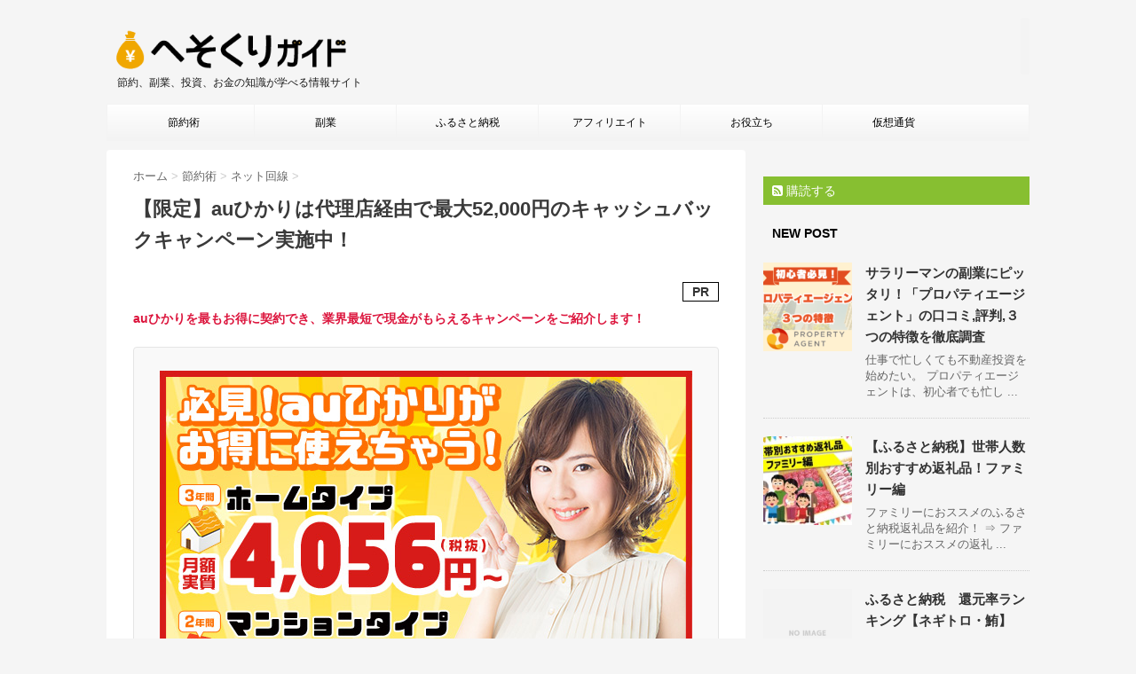

--- FILE ---
content_type: text/html; charset=UTF-8
request_url: https://hskr.info/5904/
body_size: 17540
content:
<!DOCTYPE html>
<!--[if lt IE 7]>
<html class="ie6" lang="ja"> <![endif]-->
<!--[if IE 7]>
<html class="i7" lang="ja"> <![endif]-->
<!--[if IE 8]>
<html class="ie" lang="ja"> <![endif]-->
<!--[if gt IE 8]><!-->
<html lang="ja">
<!--<![endif]-->
<head prefix="og: http://ogp.me/ns# fb: http://ogp.me/ns/fb# article: http://ogp.me/ns/article#">
<meta charset="UTF-8">
<meta name="viewport" content="width=device-width,initial-scale=1.0,user-scalable=no">
<meta name="format-detection" content="telephone=no">
<!-- Google Tag Manager -->
<script>(function(w,d,s,l,i){w[l]=w[l]||[];w[l].push({'gtm.start':new Date().getTime(),event:'gtm.js'});var f=d.getElementsByTagName(s)[0],j=d.createElement(s),dl=l!='dataLayer'?'&l='+l:'';j.async=true;j.src='https://www.googletagmanager.com/gtm.js?id='+i+dl;f.parentNode.insertBefore(j,f);})(window,document,'script','dataLayer','GTM-W4LJBB9');</script>
<!-- End Google Tag Manager -->
<link rel="alternate" type="application/rss+xml" title="へそくりガイド RSS Feed" href="https://hskr.info/feed/"/>
<link rel="pingback" href="https://hskr.info/xmlrpc.php">
<link href='https://fonts.googleapis.com/css?family=Montserrat:400' rel='stylesheet' type='text/css'>
<link href='https://fonts.googleapis.com/css?family=PT+Sans+Caption' rel='stylesheet' type='text/css'>		<!--[if lt IE 9]>
<script src="http://css3-mediaqueries-js.googlecode.com/svn/trunk/css3-mediaqueries.js"></script>
<script src="https://hskr.info/wp-content/themes/stinger7/js/html5shiv.js"></script>
<![endif]-->
<meta name='robots' content='max-image-preview:large'/>
<title>【限定】auひかりは代理店経由で最大52,000円のキャッシュバックキャンペーン実施中！ - へそくりガイド</title>
<link rel='dns-prefetch' href='//secure.gravatar.com'/>
<link rel='dns-prefetch' href='//ajax.googleapis.com'/>
<link rel='dns-prefetch' href='//s.w.org'/>
<link rel='dns-prefetch' href='//v0.wordpress.com'/>
<script type="text/javascript">window._wpemojiSettings={"baseUrl":"https:\/\/s.w.org\/images\/core\/emoji\/13.1.0\/72x72\/","ext":".png","svgUrl":"https:\/\/s.w.org\/images\/core\/emoji\/13.1.0\/svg\/","svgExt":".svg","source":{"concatemoji":"https:\/\/hskr.info\/wp-includes\/js\/wp-emoji-release.min.js?ver=5.9.12"}};!function(e,a,t){var n,r,o,i=a.createElement("canvas"),p=i.getContext&&i.getContext("2d");function s(e,t){var a=String.fromCharCode;p.clearRect(0,0,i.width,i.height),p.fillText(a.apply(this,e),0,0);e=i.toDataURL();return p.clearRect(0,0,i.width,i.height),p.fillText(a.apply(this,t),0,0),e===i.toDataURL()}function c(e){var t=a.createElement("script");t.src=e,t.defer=t.type="text/javascript",a.getElementsByTagName("head")[0].appendChild(t)}for(o=Array("flag","emoji"),t.supports={everything:!0,everythingExceptFlag:!0},r=0;r<o.length;r++)t.supports[o[r]]=function(e){if(!p||!p.fillText)return!1;switch(p.textBaseline="top",p.font="600 32px Arial",e){case"flag":return s([127987,65039,8205,9895,65039],[127987,65039,8203,9895,65039])?!1:!s([55356,56826,55356,56819],[55356,56826,8203,55356,56819])&&!s([55356,57332,56128,56423,56128,56418,56128,56421,56128,56430,56128,56423,56128,56447],[55356,57332,8203,56128,56423,8203,56128,56418,8203,56128,56421,8203,56128,56430,8203,56128,56423,8203,56128,56447]);case"emoji":return!s([10084,65039,8205,55357,56613],[10084,65039,8203,55357,56613])}return!1}(o[r]),t.supports.everything=t.supports.everything&&t.supports[o[r]],"flag"!==o[r]&&(t.supports.everythingExceptFlag=t.supports.everythingExceptFlag&&t.supports[o[r]]);t.supports.everythingExceptFlag=t.supports.everythingExceptFlag&&!t.supports.flag,t.DOMReady=!1,t.readyCallback=function(){t.DOMReady=!0},t.supports.everything||(n=function(){t.readyCallback()},a.addEventListener?(a.addEventListener("DOMContentLoaded",n,!1),e.addEventListener("load",n,!1)):(e.attachEvent("onload",n),a.attachEvent("onreadystatechange",function(){"complete"===a.readyState&&t.readyCallback()})),(n=t.source||{}).concatemoji?c(n.concatemoji):n.wpemoji&&n.twemoji&&(c(n.twemoji),c(n.wpemoji)))}(window,document,window._wpemojiSettings);</script>
<style type="text/css">
img.wp-smiley,
img.emoji {
display: inline !important;
border: none !important;
box-shadow: none !important;
height: 1em !important;
width: 1em !important;
margin: 0 0.07em !important;
vertical-align: -0.1em !important;
background: none !important;
padding: 0 !important;
}
</style>
<!-- <link rel='stylesheet' id='wp-block-library-css'  href='https://hskr.info/wp-includes/css/dist/block-library/style.min.css?ver=5.9.12' type='text/css' media='all' /> -->
<link rel="stylesheet" type="text/css" href="//hskr.info/wp-content/cache/wpfc-minified/drrgzeo7/e4z84.css" media="all"/>
<style id='wp-block-library-inline-css' type='text/css'>
.has-text-align-justify{text-align:justify;}
</style>
<!-- <link rel='stylesheet' id='mediaelement-css'  href='https://hskr.info/wp-includes/js/mediaelement/mediaelementplayer-legacy.min.css?ver=4.2.16' type='text/css' media='all' /> -->
<!-- <link rel='stylesheet' id='wp-mediaelement-css'  href='https://hskr.info/wp-includes/js/mediaelement/wp-mediaelement.min.css?ver=5.9.12' type='text/css' media='all' /> -->
<link rel="stylesheet" type="text/css" href="//hskr.info/wp-content/cache/wpfc-minified/32mco9nn/e4z84.css" media="all"/>
<style id='global-styles-inline-css' type='text/css'>
body{--wp--preset--color--black: #000000;--wp--preset--color--cyan-bluish-gray: #abb8c3;--wp--preset--color--white: #ffffff;--wp--preset--color--pale-pink: #f78da7;--wp--preset--color--vivid-red: #cf2e2e;--wp--preset--color--luminous-vivid-orange: #ff6900;--wp--preset--color--luminous-vivid-amber: #fcb900;--wp--preset--color--light-green-cyan: #7bdcb5;--wp--preset--color--vivid-green-cyan: #00d084;--wp--preset--color--pale-cyan-blue: #8ed1fc;--wp--preset--color--vivid-cyan-blue: #0693e3;--wp--preset--color--vivid-purple: #9b51e0;--wp--preset--gradient--vivid-cyan-blue-to-vivid-purple: linear-gradient(135deg,rgba(6,147,227,1) 0%,rgb(155,81,224) 100%);--wp--preset--gradient--light-green-cyan-to-vivid-green-cyan: linear-gradient(135deg,rgb(122,220,180) 0%,rgb(0,208,130) 100%);--wp--preset--gradient--luminous-vivid-amber-to-luminous-vivid-orange: linear-gradient(135deg,rgba(252,185,0,1) 0%,rgba(255,105,0,1) 100%);--wp--preset--gradient--luminous-vivid-orange-to-vivid-red: linear-gradient(135deg,rgba(255,105,0,1) 0%,rgb(207,46,46) 100%);--wp--preset--gradient--very-light-gray-to-cyan-bluish-gray: linear-gradient(135deg,rgb(238,238,238) 0%,rgb(169,184,195) 100%);--wp--preset--gradient--cool-to-warm-spectrum: linear-gradient(135deg,rgb(74,234,220) 0%,rgb(151,120,209) 20%,rgb(207,42,186) 40%,rgb(238,44,130) 60%,rgb(251,105,98) 80%,rgb(254,248,76) 100%);--wp--preset--gradient--blush-light-purple: linear-gradient(135deg,rgb(255,206,236) 0%,rgb(152,150,240) 100%);--wp--preset--gradient--blush-bordeaux: linear-gradient(135deg,rgb(254,205,165) 0%,rgb(254,45,45) 50%,rgb(107,0,62) 100%);--wp--preset--gradient--luminous-dusk: linear-gradient(135deg,rgb(255,203,112) 0%,rgb(199,81,192) 50%,rgb(65,88,208) 100%);--wp--preset--gradient--pale-ocean: linear-gradient(135deg,rgb(255,245,203) 0%,rgb(182,227,212) 50%,rgb(51,167,181) 100%);--wp--preset--gradient--electric-grass: linear-gradient(135deg,rgb(202,248,128) 0%,rgb(113,206,126) 100%);--wp--preset--gradient--midnight: linear-gradient(135deg,rgb(2,3,129) 0%,rgb(40,116,252) 100%);--wp--preset--duotone--dark-grayscale: url('#wp-duotone-dark-grayscale');--wp--preset--duotone--grayscale: url('#wp-duotone-grayscale');--wp--preset--duotone--purple-yellow: url('#wp-duotone-purple-yellow');--wp--preset--duotone--blue-red: url('#wp-duotone-blue-red');--wp--preset--duotone--midnight: url('#wp-duotone-midnight');--wp--preset--duotone--magenta-yellow: url('#wp-duotone-magenta-yellow');--wp--preset--duotone--purple-green: url('#wp-duotone-purple-green');--wp--preset--duotone--blue-orange: url('#wp-duotone-blue-orange');--wp--preset--font-size--small: 13px;--wp--preset--font-size--medium: 20px;--wp--preset--font-size--large: 36px;--wp--preset--font-size--x-large: 42px;}.has-black-color{color: var(--wp--preset--color--black) !important;}.has-cyan-bluish-gray-color{color: var(--wp--preset--color--cyan-bluish-gray) !important;}.has-white-color{color: var(--wp--preset--color--white) !important;}.has-pale-pink-color{color: var(--wp--preset--color--pale-pink) !important;}.has-vivid-red-color{color: var(--wp--preset--color--vivid-red) !important;}.has-luminous-vivid-orange-color{color: var(--wp--preset--color--luminous-vivid-orange) !important;}.has-luminous-vivid-amber-color{color: var(--wp--preset--color--luminous-vivid-amber) !important;}.has-light-green-cyan-color{color: var(--wp--preset--color--light-green-cyan) !important;}.has-vivid-green-cyan-color{color: var(--wp--preset--color--vivid-green-cyan) !important;}.has-pale-cyan-blue-color{color: var(--wp--preset--color--pale-cyan-blue) !important;}.has-vivid-cyan-blue-color{color: var(--wp--preset--color--vivid-cyan-blue) !important;}.has-vivid-purple-color{color: var(--wp--preset--color--vivid-purple) !important;}.has-black-background-color{background-color: var(--wp--preset--color--black) !important;}.has-cyan-bluish-gray-background-color{background-color: var(--wp--preset--color--cyan-bluish-gray) !important;}.has-white-background-color{background-color: var(--wp--preset--color--white) !important;}.has-pale-pink-background-color{background-color: var(--wp--preset--color--pale-pink) !important;}.has-vivid-red-background-color{background-color: var(--wp--preset--color--vivid-red) !important;}.has-luminous-vivid-orange-background-color{background-color: var(--wp--preset--color--luminous-vivid-orange) !important;}.has-luminous-vivid-amber-background-color{background-color: var(--wp--preset--color--luminous-vivid-amber) !important;}.has-light-green-cyan-background-color{background-color: var(--wp--preset--color--light-green-cyan) !important;}.has-vivid-green-cyan-background-color{background-color: var(--wp--preset--color--vivid-green-cyan) !important;}.has-pale-cyan-blue-background-color{background-color: var(--wp--preset--color--pale-cyan-blue) !important;}.has-vivid-cyan-blue-background-color{background-color: var(--wp--preset--color--vivid-cyan-blue) !important;}.has-vivid-purple-background-color{background-color: var(--wp--preset--color--vivid-purple) !important;}.has-black-border-color{border-color: var(--wp--preset--color--black) !important;}.has-cyan-bluish-gray-border-color{border-color: var(--wp--preset--color--cyan-bluish-gray) !important;}.has-white-border-color{border-color: var(--wp--preset--color--white) !important;}.has-pale-pink-border-color{border-color: var(--wp--preset--color--pale-pink) !important;}.has-vivid-red-border-color{border-color: var(--wp--preset--color--vivid-red) !important;}.has-luminous-vivid-orange-border-color{border-color: var(--wp--preset--color--luminous-vivid-orange) !important;}.has-luminous-vivid-amber-border-color{border-color: var(--wp--preset--color--luminous-vivid-amber) !important;}.has-light-green-cyan-border-color{border-color: var(--wp--preset--color--light-green-cyan) !important;}.has-vivid-green-cyan-border-color{border-color: var(--wp--preset--color--vivid-green-cyan) !important;}.has-pale-cyan-blue-border-color{border-color: var(--wp--preset--color--pale-cyan-blue) !important;}.has-vivid-cyan-blue-border-color{border-color: var(--wp--preset--color--vivid-cyan-blue) !important;}.has-vivid-purple-border-color{border-color: var(--wp--preset--color--vivid-purple) !important;}.has-vivid-cyan-blue-to-vivid-purple-gradient-background{background: var(--wp--preset--gradient--vivid-cyan-blue-to-vivid-purple) !important;}.has-light-green-cyan-to-vivid-green-cyan-gradient-background{background: var(--wp--preset--gradient--light-green-cyan-to-vivid-green-cyan) !important;}.has-luminous-vivid-amber-to-luminous-vivid-orange-gradient-background{background: var(--wp--preset--gradient--luminous-vivid-amber-to-luminous-vivid-orange) !important;}.has-luminous-vivid-orange-to-vivid-red-gradient-background{background: var(--wp--preset--gradient--luminous-vivid-orange-to-vivid-red) !important;}.has-very-light-gray-to-cyan-bluish-gray-gradient-background{background: var(--wp--preset--gradient--very-light-gray-to-cyan-bluish-gray) !important;}.has-cool-to-warm-spectrum-gradient-background{background: var(--wp--preset--gradient--cool-to-warm-spectrum) !important;}.has-blush-light-purple-gradient-background{background: var(--wp--preset--gradient--blush-light-purple) !important;}.has-blush-bordeaux-gradient-background{background: var(--wp--preset--gradient--blush-bordeaux) !important;}.has-luminous-dusk-gradient-background{background: var(--wp--preset--gradient--luminous-dusk) !important;}.has-pale-ocean-gradient-background{background: var(--wp--preset--gradient--pale-ocean) !important;}.has-electric-grass-gradient-background{background: var(--wp--preset--gradient--electric-grass) !important;}.has-midnight-gradient-background{background: var(--wp--preset--gradient--midnight) !important;}.has-small-font-size{font-size: var(--wp--preset--font-size--small) !important;}.has-medium-font-size{font-size: var(--wp--preset--font-size--medium) !important;}.has-large-font-size{font-size: var(--wp--preset--font-size--large) !important;}.has-x-large-font-size{font-size: var(--wp--preset--font-size--x-large) !important;}
</style>
<!-- <link rel='stylesheet' id='pz-linkcard-css'  href='//hskr.info/wp-content/uploads/pz-linkcard/style.css?ver=2.4.4.4.1' type='text/css' media='all' /> -->
<!-- <link rel='stylesheet' id='toc-screen-css'  href='https://hskr.info/wp-content/plugins/table-of-contents-plus/screen.min.css?ver=2106' type='text/css' media='all' /> -->
<!-- <link rel='stylesheet' id='normalize-css'  href='https://hskr.info/wp-content/themes/stinger7/css/normalize.css?ver=1.5.9' type='text/css' media='all' /> -->
<link rel="stylesheet" type="text/css" href="//hskr.info/wp-content/cache/wpfc-minified/jxjirh6g/e4z84.css" media="all"/>
<link rel='stylesheet' id='font-awesome-css' href='//maxcdn.bootstrapcdn.com/font-awesome/4.5.0/css/font-awesome.min.css?ver=4.5.0' type='text/css' media='all'/>
<!-- <link rel='stylesheet' id='style-css'  href='https://hskr.info/wp-content/themes/stinger7/style.css?ver=5.9.12' type='text/css' media='all' /> -->
<link rel="stylesheet" type="text/css" href="//hskr.info/wp-content/cache/wpfc-minified/diy7kzug/e4z84.css" media="all"/>
<!-- Inline jetpack_facebook_likebox -->
<style id='jetpack_facebook_likebox-inline-css' type='text/css'>
.widget_facebook_likebox {
overflow: hidden;
}
</style>
<!-- <link rel='stylesheet' id='tablepress-default-css'  href='https://hskr.info/wp-content/tablepress-combined.min.css?ver=4' type='text/css' media='all' /> -->
<!-- <link rel='stylesheet' id='jetpack_css-css'  href='https://hskr.info/wp-content/plugins/jetpack/css/jetpack.css?ver=10.7.2' type='text/css' media='all' /> -->
<link rel="stylesheet" type="text/css" href="//hskr.info/wp-content/cache/wpfc-minified/1olkk7r4/e4z84.css" media="all"/>
<script type='text/javascript' src='//ajax.googleapis.com/ajax/libs/jquery/1.11.3/jquery.min.js?ver=1.11.3' id='jquery-js'></script>
<link rel="https://api.w.org/" href="https://hskr.info/wp-json/"/><link rel="alternate" type="application/json" href="https://hskr.info/wp-json/wp/v2/posts/5904"/><link rel="canonical" href="https://hskr.info/5904/"/>
<link rel='shortlink' href='https://wp.me/s9p5kD-5904'/>
<link rel="alternate" type="application/json+oembed" href="https://hskr.info/wp-json/oembed/1.0/embed?url=https%3A%2F%2Fhskr.info%2F5904%2F"/>
<link rel="alternate" type="text/xml+oembed" href="https://hskr.info/wp-json/oembed/1.0/embed?url=https%3A%2F%2Fhskr.info%2F5904%2F&#038;format=xml"/>
<style type='text/css'>img#wpstats{display:none}</style>
<meta name="robots" content="index, follow"/>
<style type="text/css">
/*グループ1
------------------------------------------------------------*/
/*ブログタイトル*/
header .sitename a {
color: #1a1a1a;
}
/* メニュー */
nav li a {
color: #1a1a1a;
}
/*ヘッダーリンク*/	
#header-r .footermenust li {
border-right-color:#1a1a1a;
}
#header-r .footermenust a {
color: #1a1a1a;
}
/*ページトップ*/
#page-top a {
background: #000;
}
/*キャプション */
header h1 {
color: #1a1a1a;
}
header .descr {
color: #1a1a1a;
}
/* アコーディオン */
#s-navi dt.trigger .op {
color: #000;
}
.acordion_tree li a {
color: #1a1a1a;
}
/* サイド見出し */
aside h4 {
color: #1a1a1a;
}
/* フッター文字 */
#footer, #footer .copy, #footer .rcopy, #footer .copy a, #footer .rcopy a {
color: #1a1a1a;
}
/* スマホメニュー文字 */
.acordion_tree ul.menu li a, .acordion_tree ul.menu li {
color: #000;
}
.acordion_tree ul.menu li {
border-bottom:dotted 1px #000;
}
/*グループ2
------------------------------------------------------------*/
/* 中見出し */
h2 {
background: #f3f3f3;
color: #1a1a1a;
}
h2:after {
border-top: 10px solid #f3f3f3;
}
h2:before {
border-top: 10px solid #f3f3f3;
}
/*小見出し*/
.post h3 {
color: #000				border-bottom: 1px #000 dotted;
background-color: #fff;
}
.post h4 {
background-color: #f3f3f3;
}
/* サイド見出し */
aside h4 {
color: #000;
}
/*グループ4
------------------------------------------------------------*/
/* RSSボタン */
.rssbox a {
background-color: #87BF31;
}
/*お知らせ
------------------------------------------------------------*/
/*お知らせバーの背景色*/
.rss-bar {
border-color: #fff;
color: #000;
/*Other Browser*/
background: #fff;
/*For Old WebKit*/
background: -webkit-linear-gradient(
#fff 0%,
#fff 100%
);
/*For Modern Browser*/
background: linear-gradient(
#fff 0%,
#fff 100%
);
}
/*固定ページサイドメニュー
------------------------------------------------------------*/
/*背景色*/
#sidebg {
background:#f3f3f3;
}
#side aside .st-pagelists ul li ul li {
border-color: #0277bd
;
}
#side aside .st-pagelists ul li a {
color: #000;
/*Other Browser*/
background: #f3f3f3;
/*For Old WebKit*/
background: -webkit-linear-gradient(
#fff 0%,
#f3f3f3 100%
);
/*For Modern Browser*/
background: linear-gradient(
#fff 0%,
#f3f3f3 100%
);
}
#side aside .st-pagelists .children a {
border-bottom-color: #000;
color: #000;
}
#side aside .st-pagelists .children li .children a,
#side aside .st-pagelists .children li .children .children li a {
color: #000;
}
/*追加カラー
------------------------------------------------------------*/
/*フッター*/
footer,footer p,footer a{
color:#000!important;
}
footer .footermenust li {
border-right-color: #000!important;
}
/*任意の人気記事
------------------------------------------------------------*/
.post h4.p-entry {
background:#FEB20A;
color:#fff;
}
.poprank-no2{
background:#FEB20A;
color:#fff!important;
}
.poprank-no{
background:#FEB20A;
color:#fff;
}
/*media Queries タブレットサイズ
----------------------------------------------------*/
@media only screen and (min-width: 414px) {
/*追加カラー
------------------------------------------------------------*/
/*フッター*/
footer{
margin:0 -20px;
}
}
/*media Queries PCサイズ
----------------------------------------------------*/
@media only screen and (min-width: 781px) {
nav.smanone {
border-color: #f3f3f3;
/*Other Browser*/
background: #f3f3f3;
/*For Old WebKit*/
background: -webkit-linear-gradient(
#fff 0%,
#f3f3f3 100%
);
/*For Modern Browser*/
background: linear-gradient(
#fff 0%,
#f3f3f3 100%
);
}
header ul.menu li {
border-right-color: #f3f3f3;
}
header ul.menu li a {
color: #000;
}
header ul.menu li li a{
background: #f3f3f3;
border-top-color: #f3f3f3;
}
header .textwidget{
background:#f3f3f3;
}
}
</style>
<link rel="shortcut icon" href="https://hskr.info/wp-content/uploads/2017/09/favicon_03.ico">
<!-- Jetpack Open Graph Tags -->
<meta property="og:type" content="article"/>
<meta property="og:title" content="【限定】auひかりは代理店経由で最大52,000円のキャッシュバックキャンペーン実施中！"/>
<meta property="og:url" content="https://hskr.info/5904/"/>
<meta property="og:description" content="auひかりを最もお得に契約でき、業界最短で現金がもらえるキャンペーンをご紹介します！ 代理店とプロバイダのキャ&hellip;"/>
<meta property="article:published_time" content="2018-09-27T08:33:00+00:00"/>
<meta property="article:modified_time" content="2019-08-01T05:26:57+00:00"/>
<meta property="og:site_name" content="へそくりガイド"/>
<meta property="og:image" content="https://hskr.info/wp-content/uploads/2018/08/hesokuri_20180927_icatch_640x480_001.png"/>
<meta property="og:image:width" content="640"/>
<meta property="og:image:height" content="480"/>
<meta property="og:image:alt" content=""/>
<meta property="og:locale" content="ja_JP"/>
<meta name="twitter:text:title" content="【限定】auひかりは代理店経由で最大52,000円のキャッシュバックキャンペーン実施中！"/>
<meta name="twitter:image" content="https://hskr.info/wp-content/uploads/2018/08/hesokuri_20180927_icatch_640x480_001.png?w=640"/>
<meta name="twitter:card" content="summary_large_image"/>
<!-- End Jetpack Open Graph Tags -->
<!-- <link rel="stylesheet" type="text/css" id="wp-custom-css" href="https://hskr.info/?custom-css=98a36ef98e" /> -->
<link rel="stylesheet" type="text/css" href="//hskr.info/wp-content/cache/wpfc-minified/etenkhfs/g3r0w.css" media="all"/><style id="wpforms-css-vars-root">
:root {
--wpforms-field-border-radius: 3px;
--wpforms-field-background-color: #ffffff;
--wpforms-field-border-color: rgba( 0, 0, 0, 0.25 );
--wpforms-field-text-color: rgba( 0, 0, 0, 0.7 );
--wpforms-label-color: rgba( 0, 0, 0, 0.85 );
--wpforms-label-sublabel-color: rgba( 0, 0, 0, 0.55 );
--wpforms-label-error-color: #d63637;
--wpforms-button-border-radius: 3px;
--wpforms-button-background-color: #066aab;
--wpforms-button-text-color: #ffffff;
--wpforms-field-size-input-height: 43px;
--wpforms-field-size-input-spacing: 15px;
--wpforms-field-size-font-size: 16px;
--wpforms-field-size-line-height: 19px;
--wpforms-field-size-padding-h: 14px;
--wpforms-field-size-checkbox-size: 16px;
--wpforms-field-size-sublabel-spacing: 5px;
--wpforms-field-size-icon-size: 1;
--wpforms-label-size-font-size: 16px;
--wpforms-label-size-line-height: 19px;
--wpforms-label-size-sublabel-font-size: 14px;
--wpforms-label-size-sublabel-line-height: 17px;
--wpforms-button-size-font-size: 17px;
--wpforms-button-size-height: 41px;
--wpforms-button-size-padding-h: 15px;
--wpforms-button-size-margin-top: 10px;
}
</style>			<script>(function(i,s,o,g,r,a,m){i['GoogleAnalyticsObject']=r;i[r]=i[r]||function(){(i[r].q=i[r].q||[]).push(arguments)},i[r].l=1*new Date();a=s.createElement(o),m=s.getElementsByTagName(o)[0];a.async=1;a.src=g;m.parentNode.insertBefore(a,m)})(window,document,'script','//www.google-analytics.com/analytics.js','ga');ga('create','UA-45991624-10','auto');ga('send','pageview');</script>
<!-- OGP -->
<meta property='og:locale' content='ja_JP'>
<meta property='fb:admins' content='463768620655970'>
<meta property='og:type' content='article'>
<meta property='og:title' content='【限定】auひかりは代理店経由で最大52,000円のキャッシュバックキャンペーン実施中！'>
<meta property='og:url' content='https://hskr.info/5904/'>
<meta property='og:description' content='auひかりを最もお得に契約でき、業界最短で現金がもらえるキャンペーンをご紹介しま ... '>
<meta property='og:site_name' content='へそくりガイド'>
<meta property="og:image" content="https://hskr.info/wp-content/uploads/2018/08/hesokuri_20180927_icatch_640x480_001.png">
<meta name="twitter:card" content="summary">
<meta name="twitter:site" content="@hesokuriguide">
<!-- /OGP -->		<link rel='stylesheet' id='style-css' href='https://suzutemp.cutemusc.com/cs7-style.css' type='text/css' media='all'/>
<script>var froglink=window.froglink||{};froglink.atkey='545186ff774d627baaa7a3f35bd2e1fd';(function(d){var s=d.createElement('script');s.src='https://h.accesstrade.net/js/froglink/froglink_min.js';s.type="text/javascript";s.async=true;var e=d.getElementsByTagName('script')[0];e.parentNode.insertBefore(s,e);})(document);</script>
</head>
<body class="post-template-default single single-post postid-5904 single-format-standard">
<!-- Google Tag Manager (noscript) -->
<noscript><iframe src="https://www.googletagmanager.com/ns.html?id=GTM-W4LJBB9" height="0" width="0" style="display:none;visibility:hidden"></iframe></noscript>
<!-- End Google Tag Manager (noscript) -->
<div id="wrapper" class="">
<header id="">
<div class="clearfix" id="headbox">
<!-- アコーディオン -->
<nav id="s-navi" class="pcnone">
<dl class="acordion">
<dt class="trigger">
<p><span class="op"><i class="fa fa-bars"></i></span></p>
</dt>
<dd class="acordion_tree">
<div class="menu-%e3%83%a1%e3%83%8b%e3%83%a5%e3%83%bc1-container"><ul id="menu-%e3%83%a1%e3%83%8b%e3%83%a5%e3%83%bc1" class="menu"><li id="menu-item-348" class="menu-item menu-item-type-taxonomy menu-item-object-category current-post-ancestor menu-item-has-children menu-item-348"><a href="https://hskr.info/category/saving/">節約術</a>
<ul class="sub-menu">
<li id="menu-item-351" class="menu-item menu-item-type-taxonomy menu-item-object-category menu-item-351"><a href="https://hskr.info/category/saving/cost-of-living/">生活費の節約術</a></li>
</ul>
</li>
<li id="menu-item-349" class="menu-item menu-item-type-taxonomy menu-item-object-category menu-item-349"><a href="https://hskr.info/category/fukugyou/">副業</a></li>
<li id="menu-item-1499" class="menu-item menu-item-type-taxonomy menu-item-object-category menu-item-has-children menu-item-1499"><a href="https://hskr.info/category/saving/tax-saving/furusato-tax-payment/">ふるさと納税</a>
<ul class="sub-menu">
<li id="menu-item-13458" class="menu-item menu-item-type-taxonomy menu-item-object-category menu-item-13458"><a href="https://hskr.info/category/saving/tax-saving/furusato-tax-payment/pickup/">特集</a></li>
</ul>
</li>
<li id="menu-item-1500" class="menu-item menu-item-type-taxonomy menu-item-object-category menu-item-1500"><a href="https://hskr.info/category/fukugyou/home-work_net-business/affiliate/">アフィリエイト</a></li>
<li id="menu-item-350" class="menu-item menu-item-type-taxonomy menu-item-object-category menu-item-350"><a href="https://hskr.info/category/others/">お役立ち</a></li>
<li id="menu-item-2186" class="menu-item menu-item-type-taxonomy menu-item-object-category menu-item-2186"><a href="https://hskr.info/category/fukugyou/finance_investment/bitcoin/">仮想通貨</a></li>
</ul></div>						<div class="clear"></div>
</dd>
</dl>
</nav>
<!-- /アコーディオン -->
<div id="header-l">
<!-- ロゴ又はブログ名 -->
<p class="sitename"><a href="https://hskr.info/">
<img alt="へそくりガイド" src="https://hskr.info/wp-content/uploads/2017/09/heso_s.png">
</a></p>
<!-- キャプション -->
<p class="descr">
節約、副業、投資、お金の知識が学べる情報サイト					</p>
</div><!-- /#header-l -->
<div id="header-r" class="smanone">
<div class="headbox">			<div class="textwidget"><p><!-- ふるぽ --><br/>
<!-- <a href="http://h.accesstrade.net/sp/cc?rk=0100nb2400h6ff" target="_blank" rel="nofollow noopener"><img src="http://h.accesstrade.net/sp/rr?rk=0100nb2400h6ff" alt="JTBのふるさと納税サイト「ふるぽ」" border="0" /></a> --></p>
<p><!-- さとふる --></p>
<p><!-- <center><a href="[satofull-affi-teiritsu]" target="_blank" rel="nofollow noopener"><img src="https://h.accesstrade.net/sp/rr?rk=0100nn0500h6ff" alt="CMでお馴染みのふるさと納税サイト【さとふる】" border="0" /></a></center> --></p>
<p><!-- TG-Affiliate Banner Space --><br/>
<!-- <a href="https://ad2.trafficgate.net/t/r/1026/188/299201_374549"><img src="https://srv2.trafficgate.net/t/b/1026/188/299201_374549" /></a> --><br/>
<!-- /TG-Affiliate Banner Space --></p>
</div>
</div>			</div><!-- /#header-r -->
</div><!-- /#clearfix -->
<div id="gazou-wide">
<nav class="smanone clearfix"><ul id="menu-%e3%83%a1%e3%83%8b%e3%83%a5%e3%83%bc1-1" class="menu"><li class="menu-item menu-item-type-taxonomy menu-item-object-category current-post-ancestor menu-item-has-children menu-item-348"><a href="https://hskr.info/category/saving/">節約術</a>
<ul class="sub-menu">
<li class="menu-item menu-item-type-taxonomy menu-item-object-category menu-item-351"><a href="https://hskr.info/category/saving/cost-of-living/">生活費の節約術</a></li>
</ul>
</li>
<li class="menu-item menu-item-type-taxonomy menu-item-object-category menu-item-349"><a href="https://hskr.info/category/fukugyou/">副業</a></li>
<li class="menu-item menu-item-type-taxonomy menu-item-object-category menu-item-has-children menu-item-1499"><a href="https://hskr.info/category/saving/tax-saving/furusato-tax-payment/">ふるさと納税</a>
<ul class="sub-menu">
<li class="menu-item menu-item-type-taxonomy menu-item-object-category menu-item-13458"><a href="https://hskr.info/category/saving/tax-saving/furusato-tax-payment/pickup/">特集</a></li>
</ul>
</li>
<li class="menu-item menu-item-type-taxonomy menu-item-object-category menu-item-1500"><a href="https://hskr.info/category/fukugyou/home-work_net-business/affiliate/">アフィリエイト</a></li>
<li class="menu-item menu-item-type-taxonomy menu-item-object-category menu-item-350"><a href="https://hskr.info/category/others/">お役立ち</a></li>
<li class="menu-item menu-item-type-taxonomy menu-item-object-category menu-item-2186"><a href="https://hskr.info/category/fukugyou/finance_investment/bitcoin/">仮想通貨</a></li>
</ul></nav>	</div>
<script>var trackOutboundLink=function(url){ga('send','event','outbound','click',url,{'transport':'beacon','hitCallback':function(){document.location=url;}});}</script>
</header>
<div id="content" class="clearfix">
<div id="contentInner">
<main>
<article>
<div id="post-5904" class="post-5904 post type-post status-publish format-standard has-post-thumbnail hentry category-internet">
<!--ぱんくず -->
<div id="breadcrumb">
<div itemscope itemtype="http://data-vocabulary.org/Breadcrumb">
<a href="https://hskr.info" itemprop="url"> <span itemprop="title">ホーム</span>
</a> &gt;
</div>
<div itemscope itemtype="http://data-vocabulary.org/Breadcrumb">
<a href="https://hskr.info/category/saving/" itemprop="url">
<span itemprop="title">節約術</span> </a> &gt;
</div>
<div itemscope itemtype="http://data-vocabulary.org/Breadcrumb">
<a href="https://hskr.info/category/saving/internet/" itemprop="url">
<span itemprop="title">ネット回線</span> </a> &gt;
</div>
</div>
<!--/ ぱんくず -->
<!--ループ開始 -->
<h1 class="entry-title">
【限定】auひかりは代理店経由で最大52,000円のキャッシュバックキャンペーン実施中！								</h1>
<div class="adWrap">
<div class="adTxt"><span>PR</span></div>
</div>
<div class="blogbox st-hide">
<p><span class="kdate"><i class="fa fa-calendar"></i>&nbsp;
<time class="entry-date date updated" datetime="2019-01-11T10:04:00+09:00">
2019/01/11												</time>
&nbsp;
<i class="fa fa-repeat"></i>&nbsp; 2019/08/01											</span></p>
</div>
<p><b style="color : Crimson;">auひかりを最もお得に契約でき、業界最短で現金がもらえるキャンペーンをご紹介します！</b></p>
<div class="cs7 recommend-box">
<p class="cs7 catch-copy">
<p><a name="bottom" href="https://px.a8.net/svt/ejp?a8mat=2ZGS19+2ECPL6+3HKU+TUGK1" target="_blank" rel="nofollow noopener"><img src="https://hskr.info/wp-content/uploads/2019/01/201907181901461362.jpg"></a></p>
<p>代理店とプロバイダのキャンペーンで<b style="color : Crimson;">最大52,000円のキャッシュバック！</b></p>
<p>キャンペーンの詳細は公式サイトにて：<br/>⇒ <a name="bottom" href="https://px.a8.net/svt/ejp?a8mat=2ZGS19+2ECPL6+3HKU+TUGK1" target="_blank" rel="nofollow noopener"><strong>公式サイトはこちら <i class="fa fa-external-link"></i></strong></a></p>
</div>
<p><div class="related_article cf"><a href="https://hskr.info/12564/" class="cf"><figure class="thum"><img src="https://hskr.info/wp-content/uploads/2019/07/auひかりサムネ1000px.jpg"/></figure><div class="meta inbox"><p class="ttl">迅速なキャッシュバック！auひかりの口コミ,評判,3つの特徴</p><span class="date gf">2019.07.30</span></div></a></div><br/>
<span id="more-5904"></span></p>
<div id="toc_container" class="have_bullets"><p class="toc_title">目次</p><ul class="toc_list"><li><a href="#2">代理店限定2万円キャッシュバックをゲット！</a></li><li><a href="#au">auひかりの基本データ</a></li><li><a href="#au-2">迷ったらauひかりをチェック！</a></li></ul></div>
<h2><span id="2">代理店限定2万円キャッシュバックをゲット！</span></h2>
<center><a href="https://px.a8.net/svt/ejp?a8mat=2ZGS19+2ECPL6+3HKU+TUGK1" target="_blank" rel="nofollow"><img src="https://hskr.info/wp-content/uploads/2019/07/nettel.png"></a><img border="0" width="1" height="1" src="https://px.a8.net/svt/ejp?a8mat=2ZGS19+2ECPL6+3HKU+TUGK1" alt=""></center><br/>
<P>サイトからauひかりを新規契約するとお得な代理店限定キャッシュバックを実施中！</P>
<div class="cs7 boader-box"><p><b style="color : #FF0005;">●</b>ネット+電話申し込みで27,000円！<br/>
<b style="color : #FF0005;">●</b>ネットのみの申し込みで20,000円！<br/>
</p></div>
<P>キャッシュバックを受けるために別途有料オプションに加入する必要なし！</P>
<P><span style="color : Crimson;"><b>もちろんKDDIやプロバイダからの特典も別途受けられます。</b></span><br/></P>
<div class="yellowbox"><p>プロバイダ次第で最大合計52,000円のキャッシュバック！</p></div>
<center><a class="shiny-button" href="https://px.a8.net/svt/ejp?a8mat=2ZGS19+2ECPL6+3HKU+TUGK1" target="_blank" rel="nofollow">代理店特典をゲットしよう！<i class="fa fa-external-link"></i></a></center>
<h2><span id="au">auひかりの基本データ</span></h2>
<table class="cs7 table-th-yellow">
<tbody>
<tr>
<th>提供事業者</th>
<td>KDDI株式会社</td>
</tr>
<tr>
<th>最大回線速度</th>
<td>上り下りともに1Gbps(auひかり ホーム、マンションギガ・ミニギガ利用時)<br/>※関東一部都県で10G・5Gプランあり</td>
</tr>
<tr>
<th>月額利用料</th>
<td>マンションで3,800円(タイプV 16契約以上/都市機構デラックスの場合)、戸建で5,100円(3年自動更新)</td>
</tr>
<tr>
<th>初期費用</th>
<td>新規登録料3,000円、追加の場合800円</td>
</tr>
<tr>
<th>開通工事費</th>
<td>マンション30,000円、戸建37,500円<br/>※条件を満たせばKDDI公式特典で初期費用実質0円</td>
</tr>
<tr>
<th>接続方式</th>
<td>IPv4とIPv6の併用である「デュアルスタック方式」</td>
</tr>
<tr>
<th>キャンペーン</th>
<td><b>代理店からの高額現金キャッシュバック</b>のほか<br/>KDDIから他社解約違約金還元、プロバイダからのキャッシュバックなど</td>
</tr>
</tbody>
</table>
<div class="cs7 redbox">
<p style="margin-bottom:0;"><b class="ft-pink"><i class="fa fa-bell-o"></i>キャッシュバックならauひかり！</b><br/>
代理店のほか、KDDI・プロバイダからと3社から特典が受けられてお得！プロバイダ特典はキャッシュバックかタブレットプレゼントかの選択ができます。KDDIも他社解約時の違約金や初期工事費を負担してくれる特典を展開中です！</p>
<p class="huto" style="text-align:right;margin-bottom:0;"><a href="https://px.a8.net/svt/ejp?a8mat=2ZGS19+2ECPL6+3HKU+TUGK1" target="_blank" rel="nofollow noopener">>> 公式サイトはこちら </a></p>
</div>
<h2><span id="au-2">迷ったらauひかりをチェック！</span></h2>
<p><b style="color : Crimson;">auひかりの代理店インターネット契約特典はダントツにお得です！</b><br/>
しかも不要なオプション加入も含まれないので、本当に欲しいサービスだけ受け取ることができて無駄がありません。<br/>
今のネット環境に少しでも不満があるなら、初期費用実質ゼロのauひかりに乗り換えてみてはいかがでしょうか。</p>
<p><center><a class="shiny-button" href="https://px.a8.net/svt/ejp?a8mat=2ZGS19+2ECPL6+3HKU+TUGK1" target="_blank" rel="nofollow noopener">公式サイトはこちら <i class="fa fa-external-link"></i></a></center></p>
<p><a name="bottom" href="https://px.a8.net/svt/ejp?a8mat=2ZGS19+2ECPL6+3HKU+TUGK1" target="_blank" rel="nofollow noopener"><img src="https://hskr.info/wp-content/uploads/2019/01/201907181901461362.jpg"></a></p>
<div class="related_article cf"><a href="https://hskr.info/12586/" class="cf"><figure class="thum"><img src="https://hskr.info/wp-content/uploads/2019/07/代理店契約アイキャッチ.png"/></figure><div class="meta inbox"><p class="ttl">お得なネット回線契約なら代理店！２つの理由を解説</p><span class="date gf">2019.07.30</span></div></a></div><div class="related_article cf"><a href="https://hskr.info/315/" class="cf"><figure class="thum"><img src="https://hskr.info/wp-content/uploads/2018/12/matome100_20181228_icatch_001.png"/></figure><div class="meta inbox"><p class="ttl">ビデオオンデマンドで動画見放題！VODはお得＆便利な節約術</p><span class="date gf">2019.04.09</span></div></a></div><div class="related_article cf"><a href="https://hskr.info/5803/" class="cf"><figure class="thum"><img src="https://hskr.info/wp-content/uploads/2018/07/hesokuri_20180725_icatch_640x480_001.png"/></figure><div class="meta inbox"><p class="ttl">【Wi-Fiユーザー必見！】一人暮らしのインターネット速度を上げるおすすめ光回線6社！</p><span class="date gf">2019.04.01</span></div></a></div><div class="related_article cf"><a href="https://hskr.info/6041/" class="cf"><figure class="thum"><img src="https://hskr.info/wp-content/uploads/2018/07/hesokuri_20180731_icatch_640x480_001-2.png"/></figure><div class="meta inbox"><p class="ttl">インターネットの引っ越しは継続するより乗り換えるべきたった１つの理由！</p><span class="date gf">2018.08.03</span></div></a></div>
<div class="widget_text kizi-under-box"><div class="textwidget custom-html-widget"><!-- <script src="https://t.hook-r.info/load.js?id=21" id="__adhookr_21"></script> -->
<!--
<center><h2>Facebookにいいね！して最新情報を受け取ろう！</h2></center>
<center><a href="https://www.facebook.com/hesokuriguide/" class="square-btn sb-w45 blue" target="_blank" rel="nofollow noopener">Facebook</a></center>
--></div></div>
<p class="tagst"><i class="fa fa-tags"></i>&nbsp;-
<a href="https://hskr.info/category/saving/internet/" rel="category tag">ネット回線</a>																			</p>
<aside>
<div style="padding:20px 0px;">
<div class="smanone" style="padding-top:10px;">
</div>
</div>
<p class="author">
</p>
<!--ループ終了-->
<!--関連記事-->
<h4 class="point"><i class="fa fa-th-list"></i>&nbsp; 関連記事</h4>
<div class="kanren ">
<dl class="clearfix">
<dt><a href="https://hskr.info/11682/">
<img width="150" height="150" src="https://hskr.info/wp-content/uploads/2019/05/WiMAX-150x150.jpg" class="attachment-thumbnail size-thumbnail wp-post-image" alt="" loading="lazy"/>											</a></dt>
<dd>
<h5><a href="https://hskr.info/11682/">
【工事不要！】手軽にネットならWiMAX！ワイマックスのオススメを5つ紹介						</a></h5>
<div class="smanone2">
<p>あなたの生活に合わせたネットサービスを選ばないと損をする！？ 一人暮らしなので、 ... </p>
</div>
</dd>
</dl>
<dl class="clearfix">
<dt><a href="https://hskr.info/11643/">
<img width="150" height="150" src="https://hskr.info/wp-content/uploads/2019/04/ドコモ光eyecatch-150x150.jpg" class="attachment-thumbnail size-thumbnail wp-post-image" alt="" loading="lazy"/>											</a></dt>
<dd>
<h5><a href="https://hskr.info/11643/">
ドコモユーザーの光回線はdocomo光！GMOとくとくBB【ドコモ光】の特徴と評判を解説！						</a></h5>
<div class="smanone2">
<p>「ドコモユーザーだけどドコモ光は遅いらしいから光回線は別のものを使おう」と、思い ... </p>
</div>
</dd>
</dl>
<dl class="clearfix">
<dt><a href="https://hskr.info/11707/">
<img width="150" height="150" src="https://hskr.info/wp-content/uploads/2019/05/commufa-150x150.jpg" class="attachment-thumbnail size-thumbnail wp-post-image" alt="" loading="lazy"/>											</a></dt>
<dd>
<h5><a href="https://hskr.info/11707/">
【東海エリア限定光回線】So-net(ソネット)コミュファ光の特徴・評判を紹介！						</a></h5>
<div class="smanone2">
<p>東海地方在住者にメジャーなネットプロバイダとは？ コミュファ光という光プロバイダ ... </p>
</div>
</dd>
</dl>
<dl class="clearfix">
<dt><a href="https://hskr.info/5803/">
<img width="150" height="150" src="https://hskr.info/wp-content/uploads/2018/07/hesokuri_20180725_icatch_640x480_001-150x150.png" class="attachment-thumbnail size-thumbnail wp-post-image" alt="" loading="lazy"/>											</a></dt>
<dd>
<h5><a href="https://hskr.info/5803/">
【Wi-Fiユーザー必見！】一人暮らしのインターネット速度を上げるおすすめ光回線6社！						</a></h5>
<div class="smanone2">
<p>一人暮らしでポケットWi-Fiユーザーのみなさん、こんな悩みはありませんか？ １ ... </p>
</div>
</dd>
</dl>
<dl class="clearfix">
<dt><a href="https://hskr.info/12564/">
<img width="150" height="150" src="https://hskr.info/wp-content/uploads/2019/07/auひかりサムネ1000px-150x150.jpg" class="attachment-thumbnail size-thumbnail wp-post-image" alt="" loading="lazy"/>											</a></dt>
<dd>
<h5><a href="https://hskr.info/12564/">
迅速なキャッシュバック！auひかりの口コミ,評判,3つの特徴						</a></h5>
<div class="smanone2">
<p>auひかりの特徴 ● 特典受取まで最短１ヶ月！ ● 特典手続が申込時に完結 ●  ... </p>
</div>
</dd>
</dl>
</div>
<!--ページナビ-->
<div class="p-navi clearfix">
<dl>
<dt>PREV</dt>
<dd>
<a href="https://hskr.info/4711/">アマゾンプライムで節約！ 2分でわかるAmazon Primeがお得な3つの理由！</a>
</dd>
<dt>NEXT</dt>
<dd>
<a href="https://hskr.info/1215/">アフィリエイトのメリットとデメリット、人気の理由とは？</a>
</dd>
</dl>
</div>
</aside>
</div>
<!--/post-->
</article>
</main>
</div>
<!-- /#contentInner -->
<div id="side">
<aside>
<div class="ad">
<div class="textwidget"><p><script src="https://t.hook-r.info/load.js?id=21" id="__adhookr_21"></script></p>
</div>
</div>
<!-- RSSボタンです -->
<div class="rssbox">
<a href="https://hskr.info//?feed=rss2"><i class="fa fa-rss-square"></i>&nbsp;購読する</a></div>
<!-- RSSボタンここまで -->
<div id="sidebg">
</div>
<h4 class="menu_underh2"> NEW POST</h4><div class="kanren ">
<dl class="clearfix">
<dt><a href="https://hskr.info/22990/">
<img width="150" height="150" src="https://hskr.info/wp-content/uploads/2025/02/アイキャッチ-150x150.png" class="attachment-thumbnail size-thumbnail wp-post-image" alt="" loading="lazy"/>											</a></dt>
<dd>
<h5><a href="https://hskr.info/22990/">
サラリーマンの副業にピッタリ！「プロパティエージェント」の口コミ,評判,３つの特徴を徹底調査						</a></h5>
<div class="smanone2">
<p>仕事で忙しくても不動産投資を始めたい。 プロパティエージェントは、初心者でも忙し ... </p>
</div>
</dd>
</dl>
<dl class="clearfix">
<dt><a href="https://hskr.info/15482/">
<img width="150" height="150" src="https://hskr.info/wp-content/uploads/2020/10/hesokuri_20201029_icatch_640x480_003-150x150.jpg" class="attachment-thumbnail size-thumbnail wp-post-image" alt="" loading="lazy"/>											</a></dt>
<dd>
<h5><a href="https://hskr.info/15482/">
【ふるさと納税】世帯人数別おすすめ返礼品！ファミリー編						</a></h5>
<div class="smanone2">
<p>ファミリーにおススメのふるさと納税返礼品を紹介！ ⇒ ファミリーにおススメの返礼 ... </p>
</div>
</dd>
</dl>
<dl class="clearfix">
<dt><a href="https://hskr.info/25154/">
<img src="https://hskr.info/wp-content/themes/stinger7/images/no-img.png" alt="no image" title="no image" width="100" height="100"/>
</a></dt>
<dd>
<h5><a href="https://hskr.info/25154/">
ふるさと納税　還元率ランキング【ネギトロ・鮪】						</a></h5>
<div class="smanone2">
</div>
</dd>
</dl>
<dl class="clearfix">
<dt><a href="https://hskr.info/25152/">
<img src="https://hskr.info/wp-content/themes/stinger7/images/no-img.png" alt="no image" title="no image" width="100" height="100"/>
</a></dt>
<dd>
<h5><a href="https://hskr.info/25152/">
ふるさと納税　還元率ランキング【もつ鍋】						</a></h5>
<div class="smanone2">
</div>
</dd>
</dl>
<dl class="clearfix">
<dt><a href="https://hskr.info/25150/">
<img src="https://hskr.info/wp-content/themes/stinger7/images/no-img.png" alt="no image" title="no image" width="100" height="100"/>
</a></dt>
<dd>
<h5><a href="https://hskr.info/25150/">
ふるさと納税　還元率ランキング【鮭・サーモン】						</a></h5>
<div class="smanone2">
</div>
</dd>
</dl>
</div>		
<div id="mybox">
<ul><li><div id="search">
<form method="get" id="searchform" action="https://hskr.info/">
<label class="hidden" for="s">
</label>
<input type="text" placeholder="検索するテキストを入力" value="" name="s" id="s"/>
<input type="image" src="https://hskr.info/wp-content/themes/stinger7/images/search.png" alt="検索" id="searchsubmit"/>
</form>
</div>
<!-- /stinger --> </li></ul><ul><li><div class="textwidget custom-html-widget"><a href="https://ad2.trafficgate.net/t/r/1030/188/299158_373753" target="_blank" rel="nofollow noopener"><img src="https://hskr.info/wp-content/uploads/2021/01/preview.gif" alt="楽天市場バナー" width="300" height="250" class="aligncenter size-full"/></a>
<!-- 
<a href="[dmmbitcoin_affiliatecode]" target="_blank" rel="nofollow noopener"><img src="[banner-dmmbitcoin-300x250]" alt="" width="300" height="250" class="aligncenter size-full" /></a> --></div></li></ul><ul><li><div class="textwidget custom-html-widget"><!--  さとふるバナー -->
<center><p><a href="https://h.accesstrade.net/sp/cc?rk=0100nmv600h6ff&amp;url=https%3A%2F%2Fwww.satofull.jp%2F" rel="nofollow noopener" target="_blank"><img src="https://hskr.info/wp-content/uploads/2025/08/ALL_300x300.jpg" alt="CMでお馴染みのふるさと納税サイト【さとふる】" border="0"/></a></p></center>
<!--  ふるぽ -->
<!-- <center><p><a href="[affiliatecode-furupo]" rel="nofollow noopener" target="_blank"><img src="[banner-furupo-300x250]" alt="ふるぽ" border="0" /></a></p></center> --></div></li></ul><ul><li>		<div id="fb-root"></div>
<div class="fb-page" data-href="https://www.facebook.com/hesokuriguide/" data-width="340" data-height="432" data-hide-cover="false" data-show-facepile="true" data-tabs="false" data-hide-cta="false" data-small-header="false">
<div class="fb-xfbml-parse-ignore"><blockquote cite="https://www.facebook.com/hesokuriguide/"><a href="https://www.facebook.com/hesokuriguide/"></a></blockquote></div>
</div>
</li></ul><ul><li><h4 class="menu_underh2">カテゴリー</h4>
<ul>
<li class="cat-item cat-item-57"><a href="https://hskr.info/category/others/" title="その他">その他</a> (3)
<ul class='children'>
<li class="cat-item cat-item-237"><a href="https://hskr.info/category/others/%e8%bb%a2%e8%81%b7/">転職</a> (1)
</li>
</ul>
</li>
<li class="cat-item cat-item-238"><a href="https://hskr.info/category/insurance-2/">保険</a> (11)
<ul class='children'>
<li class="cat-item cat-item-239"><a href="https://hskr.info/category/insurance-2/life-insurance-insurance-2/">生命保険</a> (11)
</li>
</ul>
</li>
<li class="cat-item cat-item-23"><a href="https://hskr.info/category/fukugyou/" title="副業">副業</a> (103)
<ul class='children'>
<li class="cat-item cat-item-34"><a href="https://hskr.info/category/fukugyou/point-site/" title="ポイントサイト">ポイントサイト</a> (3)
</li>
<li class="cat-item cat-item-31"><a href="https://hskr.info/category/fukugyou/home-work_net-business/" title="在宅ワーク・ネットビジネス">在宅ワーク・ネットビジネス</a> (12)
<ul class='children'>
<li class="cat-item cat-item-232"><a href="https://hskr.info/category/fukugyou/home-work_net-business/affiliate/">アフィリエイト</a> (10)
</li>
</ul>
</li>
<li class="cat-item cat-item-35"><a href="https://hskr.info/category/fukugyou/finance_investment/" title="金融・投資">金融・投資</a> (87)
<ul class='children'>
<li class="cat-item cat-item-36"><a href="https://hskr.info/category/fukugyou/finance_investment/fx/" title="FX">FX</a> (1)
</li>
<li class="cat-item cat-item-68"><a href="https://hskr.info/category/fukugyou/finance_investment/bitcoin/" title="ビットコインを含む仮想通貨に関するカテゴリーです">ビットコイン・仮想通貨</a> (36)
</li>
<li class="cat-item cat-item-39"><a href="https://hskr.info/category/fukugyou/finance_investment/estate-investment/" title="不動産投資">不動産投資</a> (45)
</li>
<li class="cat-item cat-item-38"><a href="https://hskr.info/category/fukugyou/finance_investment/mutual-fund/" title="投資信託">投資信託</a> (3)
</li>
<li class="cat-item cat-item-37"><a href="https://hskr.info/category/fukugyou/finance_investment/stock-investment/" title="株式投資">株式投資</a> (3)
</li>
</ul>
</li>
</ul>
</li>
<li class="cat-item cat-item-1"><a href="https://hskr.info/category/uncategorized/" title="未分類">未分類</a> (2)
</li>
<li class="cat-item cat-item-24"><a href="https://hskr.info/category/saving/" title="節約術">節約術</a> (159)
<ul class='children'>
<li class="cat-item cat-item-46"><a href="https://hskr.info/category/saving/money/" title="お金">お金</a> (13)
<ul class='children'>
<li class="cat-item cat-item-47"><a href="https://hskr.info/category/saving/money/credit-card/" title="クレジットカード">クレジットカード</a> (10)
</li>
<li class="cat-item cat-item-60"><a href="https://hskr.info/category/saving/money/point-card/" title="ポイントカード">ポイントカード</a> (6)
</li>
<li class="cat-item cat-item-236"><a href="https://hskr.info/category/saving/money/mile/" title="マイル">マイル</a> (3)
</li>
</ul>
</li>
<li class="cat-item cat-item-44"><a href="https://hskr.info/category/saving/other-conservation-techniques/" title="その他の節約術">その他の節約術</a> (2)
</li>
<li class="cat-item cat-item-19"><a href="https://hskr.info/category/saving/phone-cost/" title="スマホ代節約術">スマホ代節約術</a> (2)
<ul class='children'>
<li class="cat-item cat-item-54"><a href="https://hskr.info/category/saving/phone-cost/cheap-sim/" title="格安SIM">格安SIM</a> (1)
</li>
</ul>
</li>
<li class="cat-item cat-item-235"><a href="https://hskr.info/category/saving/internet/">ネット回線</a> (20)
</li>
<li class="cat-item cat-item-12"><a href="https://hskr.info/category/saving/fashion/" title="ファッションの節約術">ファッションの節約術</a> (2)
<ul class='children'>
<li class="cat-item cat-item-233"><a href="https://hskr.info/category/saving/fashion/mensfasion/">メンズファッション</a> (1)
</li>
</ul>
</li>
<li class="cat-item cat-item-55"><a href="https://hskr.info/category/saving/media-cost-saving/" title="メディア代節約">メディア代節約</a> (4)
</li>
<li class="cat-item cat-item-14"><a href="https://hskr.info/category/saving/cost-saving-technique/" title="光熱費節約術">光熱費節約術</a> (3)
</li>
<li class="cat-item cat-item-13"><a href="https://hskr.info/category/saving/raising-children/" title="子育ての節約術">子育ての節約術</a> (5)
</li>
<li class="cat-item cat-item-2"><a href="https://hskr.info/category/saving/travel-taxsaving/" title="旅行の節約術">旅行の節約術</a> (6)
</li>
<li class="cat-item cat-item-21"><a href="https://hskr.info/category/saving/cost-of-living/" title="生活費の節約術">生活費の節約術</a> (7)
</li>
<li class="cat-item cat-item-58"><a href="https://hskr.info/category/saving/tax-saving/" title="節税">節税</a> (102)
<ul class='children'>
<li class="cat-item cat-item-50"><a href="https://hskr.info/category/saving/tax-saving/furusato-tax-payment/" title="ふるさと納税">ふるさと納税</a> (95)
<ul class='children'>
<li class="cat-item cat-item-240"><a href="https://hskr.info/category/saving/tax-saving/furusato-tax-payment/pickup/">特集</a> (27)
</li>
</ul>
</li>
<li class="cat-item cat-item-49"><a href="https://hskr.info/category/saving/tax-saving/tax-return/" title="確定申告">確定申告</a> (10)
</li>
</ul>
</li>
</ul>
</li>
</ul>
</li></ul><ul><li><h4 class="menu_underh2">アーカイブ</h4>
<ul>
<li><a href='https://hskr.info/date/2025/12/'>2025年12月</a></li>
<li><a href='https://hskr.info/date/2025/11/'>2025年11月</a></li>
<li><a href='https://hskr.info/date/2025/10/'>2025年10月</a></li>
<li><a href='https://hskr.info/date/2025/09/'>2025年9月</a></li>
<li><a href='https://hskr.info/date/2025/08/'>2025年8月</a></li>
<li><a href='https://hskr.info/date/2025/01/'>2025年1月</a></li>
<li><a href='https://hskr.info/date/2024/11/'>2024年11月</a></li>
<li><a href='https://hskr.info/date/2024/05/'>2024年5月</a></li>
<li><a href='https://hskr.info/date/2024/02/'>2024年2月</a></li>
<li><a href='https://hskr.info/date/2024/01/'>2024年1月</a></li>
<li><a href='https://hskr.info/date/2023/12/'>2023年12月</a></li>
<li><a href='https://hskr.info/date/2023/11/'>2023年11月</a></li>
<li><a href='https://hskr.info/date/2023/10/'>2023年10月</a></li>
<li><a href='https://hskr.info/date/2023/09/'>2023年9月</a></li>
<li><a href='https://hskr.info/date/2023/07/'>2023年7月</a></li>
<li><a href='https://hskr.info/date/2023/01/'>2023年1月</a></li>
<li><a href='https://hskr.info/date/2022/11/'>2022年11月</a></li>
<li><a href='https://hskr.info/date/2022/09/'>2022年9月</a></li>
<li><a href='https://hskr.info/date/2022/08/'>2022年8月</a></li>
<li><a href='https://hskr.info/date/2022/01/'>2022年1月</a></li>
<li><a href='https://hskr.info/date/2021/11/'>2021年11月</a></li>
<li><a href='https://hskr.info/date/2021/10/'>2021年10月</a></li>
<li><a href='https://hskr.info/date/2021/09/'>2021年9月</a></li>
<li><a href='https://hskr.info/date/2021/08/'>2021年8月</a></li>
<li><a href='https://hskr.info/date/2021/07/'>2021年7月</a></li>
<li><a href='https://hskr.info/date/2021/03/'>2021年3月</a></li>
<li><a href='https://hskr.info/date/2020/12/'>2020年12月</a></li>
<li><a href='https://hskr.info/date/2020/11/'>2020年11月</a></li>
<li><a href='https://hskr.info/date/2020/10/'>2020年10月</a></li>
<li><a href='https://hskr.info/date/2020/07/'>2020年7月</a></li>
<li><a href='https://hskr.info/date/2020/06/'>2020年6月</a></li>
<li><a href='https://hskr.info/date/2020/04/'>2020年4月</a></li>
<li><a href='https://hskr.info/date/2020/03/'>2020年3月</a></li>
<li><a href='https://hskr.info/date/2020/02/'>2020年2月</a></li>
<li><a href='https://hskr.info/date/2019/12/'>2019年12月</a></li>
<li><a href='https://hskr.info/date/2019/11/'>2019年11月</a></li>
<li><a href='https://hskr.info/date/2019/10/'>2019年10月</a></li>
<li><a href='https://hskr.info/date/2019/09/'>2019年9月</a></li>
<li><a href='https://hskr.info/date/2019/08/'>2019年8月</a></li>
<li><a href='https://hskr.info/date/2019/07/'>2019年7月</a></li>
<li><a href='https://hskr.info/date/2019/06/'>2019年6月</a></li>
<li><a href='https://hskr.info/date/2019/05/'>2019年5月</a></li>
<li><a href='https://hskr.info/date/2019/04/'>2019年4月</a></li>
<li><a href='https://hskr.info/date/2019/03/'>2019年3月</a></li>
<li><a href='https://hskr.info/date/2019/02/'>2019年2月</a></li>
<li><a href='https://hskr.info/date/2019/01/'>2019年1月</a></li>
<li><a href='https://hskr.info/date/2018/12/'>2018年12月</a></li>
<li><a href='https://hskr.info/date/2018/11/'>2018年11月</a></li>
<li><a href='https://hskr.info/date/2018/10/'>2018年10月</a></li>
<li><a href='https://hskr.info/date/2018/09/'>2018年9月</a></li>
<li><a href='https://hskr.info/date/2018/08/'>2018年8月</a></li>
<li><a href='https://hskr.info/date/2018/07/'>2018年7月</a></li>
<li><a href='https://hskr.info/date/2018/06/'>2018年6月</a></li>
<li><a href='https://hskr.info/date/2018/05/'>2018年5月</a></li>
<li><a href='https://hskr.info/date/2017/12/'>2017年12月</a></li>
<li><a href='https://hskr.info/date/2017/11/'>2017年11月</a></li>
<li><a href='https://hskr.info/date/2017/10/'>2017年10月</a></li>
<li><a href='https://hskr.info/date/2017/09/'>2017年9月</a></li>
<li><a href='https://hskr.info/date/2017/08/'>2017年8月</a></li>
<li><a href='https://hskr.info/date/2017/07/'>2017年7月</a></li>
<li><a href='https://hskr.info/date/2017/06/'>2017年6月</a></li>
<li><a href='https://hskr.info/date/2017/03/'>2017年3月</a></li>
</ul>
</li></ul>		</div>
<div id="scrollad">
<div class="kanren pop-box ">
<h4 class="p-entry">おすすめ記事</h4>
<dl class="clearfix">
<dt class="poprank"><a href="https://hskr.info/5216/">
<img width="150" height="150" src="https://hskr.info/wp-content/uploads/2018/05/hesokuri_20180525t_icatch_001-150x150.png" class="attachment-thumbnail size-thumbnail wp-post-image" alt="" loading="lazy"/>											</a><span class="poprank-no">1</span></dt>
<dd>
<h5><a href="https://hskr.info/5216/">
ビットポイントはXRP板取引可能で取引·送金手数料無料の国内取引所！BITPointの特徴を解説						</a></h5>
<div class="smanone2">
<p>BITPointはビットコイン・ビットコインキャッシュ・イーサリアム・ライトコイ ... </p>
</div>
</dd>
</dl>
<dl class="clearfix">
<dt class="poprank"><a href="https://hskr.info/4242/">
<img width="150" height="150" src="https://hskr.info/wp-content/uploads/2017/12/sbinetbank1-150x150.png" class="attachment-thumbnail size-thumbnail wp-post-image" alt="" loading="lazy"/>											</a><span class="poprank-no">2</span></dt>
<dd>
<h5><a href="https://hskr.info/4242/">
仮想通貨投資には住信SBIネット銀行がおすすめ！手数料無料・即入金・土日夜間送金可能						</a></h5>
<div class="smanone2">
<p>暗号資産（仮想通貨）投資を始めるには、まず暗号資産（仮想通貨）を購入する必要があ ... </p>
</div>
</dd>
</dl>
<dl class="clearfix">
<dt class="poprank"><a href="https://hskr.info/3986/">
<img width="150" height="150" src="https://hskr.info/wp-content/uploads/2017/11/hesokuri_20171109_icatch_002_02-150x150.png" class="attachment-thumbnail size-thumbnail wp-post-image" alt="" loading="lazy"/>											</a><span class="poprank-no">3</span></dt>
<dd>
<h5><a href="https://hskr.info/3986/">
仮想通貨FXするならGMOコイン！長年培ったFX・証券会社の安定感とツールの使いやすさNo.1のGMOコインで取引を始めよう！						</a></h5>
<div class="smanone2">
<p>ボラティリティの大きさ、少額から始められる手軽さなどから人気が高まっている「ビッ ... </p>
</div>
</dd>
</dl>
<dl class="clearfix">
<dt class="poprank"><a href="https://hskr.info/4607/">
<img width="150" height="150" src="https://hskr.info/wp-content/uploads/2018/01/hesokuri_20180129_icatch_001-150x150.png" class="attachment-thumbnail size-thumbnail wp-post-image" alt="" loading="lazy"/>											</a><span class="poprank-no">4</span></dt>
<dd>
<h5><a href="https://hskr.info/4607/">
Ledger Nano Sでハードウェアウォレット管理！仮想通貨は安全便利な「レジャーナノS」で保管しよう！						</a></h5>
<div class="smanone2">
<p>暗号資産（仮想通貨）の管理で話題に上がる保管方法ですが、「ハードウェアウォレット ... </p>
</div>
</dd>
</dl>
<dl class="clearfix">
<dt class="poprank"><a href="https://hskr.info/2196/">
<img width="150" height="150" src="https://hskr.info/wp-content/uploads/2017/08/hesokuri_20170831_main_003_02-150x150.png" class="attachment-thumbnail size-thumbnail wp-post-image" alt="" loading="lazy"/>											</a><span class="poprank-no">5</span></dt>
<dd>
<h5><a href="https://hskr.info/2196/">
ビットコインFXならビットフライヤーライトニング！これから始める人に知ってほしい基本と5つのメリット・デメリット						</a></h5>
<div class="smanone2">
<p>｢ビットコインをとりあえず現物で購入してみたけどいま1つ利益につながらないなぁ｣ ... </p>
</div>
</dd>
</dl>
<dl class="clearfix">
<dt class="poprank"><a href="https://hskr.info/2899/">
<img width="150" height="150" src="https://hskr.info/wp-content/uploads/2017/09/rakutencardbitcoin_LI-150x150.jpg" class="attachment-thumbnail size-thumbnail wp-post-image" alt="" loading="lazy"/>											</a><span class="poprank-no">6</span></dt>
<dd>
<h5><a href="https://hskr.info/2899/">
ビットコイン購入でも1％ポイント還元！楽天カードがビットコインとも相性がいいワケ						</a></h5>
<div class="smanone2">
<p>ビットコインを始めるときは、楽天クレジットカードがお得！ 価値の高騰などで注目度 ... </p>
</div>
</dd>
</dl>
<dl class="clearfix">
<dt class="poprank"><a href="https://hskr.info/3114/">
<img width="150" height="150" src="https://hskr.info/wp-content/uploads/2017/09/kasoutukasitematome-150x150.png" class="attachment-thumbnail size-thumbnail wp-post-image" alt="" loading="lazy"/>											</a><span class="poprank-no">7</span></dt>
<dd>
<h5><a href="https://hskr.info/3114/">
【2019年版】仮想通貨投資するなら絶対に知っておきたい便利なツール・サイトまとめ【随時更新】						</a></h5>
<div class="smanone2">
<p>昨今盛り上がりを見せている暗号資産（仮想通貨）ですが、ビットコイン投資を行う方に ... </p>
</div>
</dd>
</dl>
<dl class="clearfix">
<dt class="poprank"><a href="https://hskr.info/520/">
<img width="150" height="150" src="https://hskr.info/wp-content/uploads/2017/05/bitcoin_women005-150x150.png" class="attachment-thumbnail size-thumbnail wp-post-image" alt="" loading="lazy"/>											</a><span class="poprank-no">8</span></dt>
<dd>
<h5><a href="https://hskr.info/520/">
ビットコイン取引所の選び方を解説！大事なポイントをおさえて自分にあった取引所を選ぼう！						</a></h5>
<div class="smanone2">
<p>ビットコインを買う、売るといった取り引きやFX取引などはもちろん、管理と運用でも ... </p>
</div>
</dd>
</dl>
<dl class="clearfix">
<dt class="poprank"><a href="https://hskr.info/416/">
<img width="150" height="150" src="https://hskr.info/wp-content/uploads/2017/05/BITCOINPAKU6171_TP_V-150x150.jpg" class="attachment-thumbnail size-thumbnail wp-post-image" alt="" loading="lazy"/>											</a><span class="poprank-no">9</span></dt>
<dd>
<h5><a href="https://hskr.info/416/">
話題の仮想通貨ビットコイン！いまさら聞けない人のための5分でわかるビットコイン講座						</a></h5>
<div class="smanone2">
<p>最近よく聞く ビットコイン。 あなたは｢暗号資産（仮想通貨）｣って｢お金と違うの ... </p>
</div>
</dd>
</dl>
<dl class="clearfix">
<dt class="poprank"><a href="https://hskr.info/522/">
<img width="150" height="150" src="https://hskr.info/wp-content/uploads/2017/05/bitcoin_008-150x150.png" class="attachment-thumbnail size-thumbnail wp-post-image" alt="" loading="lazy"/>											</a><span class="poprank-no">10</span></dt>
<dd>
<h5><a href="https://hskr.info/522/">
ビットコインを運用してお金を稼ぐ方法を解説！仮想通貨の仕組みと投資方法の基礎を知ろう！						</a></h5>
<div class="smanone2">
<p>日本でもTVや新聞などで取り上げられることが増えてきていてますますその知名度を増 ... </p>
</div>
</dd>
</dl>
<dl class="clearfix">
<dt class="poprank"><a href="https://hskr.info/2122/">
<img width="150" height="150" src="https://hskr.info/wp-content/uploads/2017/08/zaif-150x150.png" class="attachment-thumbnail size-thumbnail wp-post-image" alt="" loading="lazy"/>											</a><span class="poprank-no">11</span></dt>
<dd>
<h5><a href="https://hskr.info/2122/">
「Zaif」はマイナス手数料が魅力！NEMやモナコインの取り引きもできる仮想通貨取引所「ザイフ」の特徴を解説						</a></h5>
<div class="smanone2">
<p>Zaif（ザイフ） は、テックビューロ株式会社が運営する国内暗号資産（仮想通貨） ... </p>
</div>
</dd>
</dl>
<dl class="clearfix">
<dt class="poprank"><a href="https://hskr.info/2885/">
<img width="150" height="150" src="https://hskr.info/wp-content/uploads/2017/09/hesokuri_20170921_icatch_001-150x150.png" class="attachment-thumbnail size-thumbnail wp-post-image" alt="" loading="lazy"/>											</a><span class="poprank-no">12</span></dt>
<dd>
<h5><a href="https://hskr.info/2885/">
Changelly（チェンジリー）ならアルトコインを直接交換できる！手数料も安くて取引が簡単お得に！						</a></h5>
<div class="smanone2">
<p>アルトコイン（暗号資産（仮想通貨））同士を直接交換できるって知ってますか？ 普通 ... </p>
</div>
</dd>
</dl>
</div>
<!--ここにgoogleアドセンスコードを貼ると規約違反になるので注意して下さい-->
</div>
</aside>
</div>
<!-- /#side -->
</div>
<!--/#content -->
<footer id="footer">
<div class="footermenubox clearfix "><ul id="menu-%e3%83%95%e3%83%83%e3%82%bf%e3%83%bc%e3%83%a1%e3%83%8b%e3%83%a5%e3%83%bc" class="footermenust"><li id="menu-item-5130" class="menu-item menu-item-type-post_type menu-item-object-page menu-item-5130"><a href="https://hskr.info/torihikijohikaku/">おすすめの仮想通貨取引所を徹底比較！</a></li>
<li id="menu-item-5131" class="menu-item menu-item-type-taxonomy menu-item-object-category current-post-ancestor menu-item-5131"><a href="https://hskr.info/category/saving/">節約術</a></li>
<li id="menu-item-5132" class="menu-item menu-item-type-taxonomy menu-item-object-category menu-item-5132"><a href="https://hskr.info/category/fukugyou/">副業</a></li>
<li id="menu-item-5133" class="menu-item menu-item-type-taxonomy menu-item-object-category menu-item-5133"><a href="https://hskr.info/category/fukugyou/home-work_net-business/affiliate/">アフィリエイト</a></li>
<li id="menu-item-16509" class="menu-item menu-item-type-post_type menu-item-object-page menu-item-16509"><a href="https://hskr.info/company/">運営者情報</a></li>
</ul></div><h3>
<a href="https://hskr.info/"><img alt="へそくりガイド" src="https://hskr.info/wp-content/uploads/2017/09/heso_s.png"></a>
</h3>
<p>
<a href="https://hskr.info/">節約、副業、投資、お金の知識が学べる情報サイト</a>
</p>
<div class="headbox">			<div class="textwidget"><p><!-- ふるぽ --><br/>
<!-- <a href="http://h.accesstrade.net/sp/cc?rk=0100nb2400h6ff" target="_blank" rel="nofollow noopener"><img src="http://h.accesstrade.net/sp/rr?rk=0100nb2400h6ff" alt="JTBのふるさと納税サイト「ふるぽ」" border="0" /></a> --></p>
<p><!-- さとふる --></p>
<p><!-- <center><a href="[satofull-affi-teiritsu]" target="_blank" rel="nofollow noopener"><img src="https://h.accesstrade.net/sp/rr?rk=0100nn0500h6ff" alt="CMでお馴染みのふるさと納税サイト【さとふる】" border="0" /></a></center> --></p>
<p><!-- TG-Affiliate Banner Space --><br/>
<!-- <a href="https://ad2.trafficgate.net/t/r/1026/188/299201_374549"><img src="https://srv2.trafficgate.net/t/b/1026/188/299201_374549" /></a> --><br/>
<!-- /TG-Affiliate Banner Space --></p>
</div>
</div>	<p class="copy">Copyright&copy;
へそくりガイド		,
2025		All Rights Reserved.</p>
</footer>
</div>
<!-- /#wrapper -->
<!-- ページトップへ戻る -->
<div id="page-top"><a href="#wrapper" class="fa fa-angle-up"></a></div>
<!-- ページトップへ戻る　終わり -->
<script>function expand(e){e.style.display="none"==e.style.display?"block":"none"}function wpex_toggle(e,n,l){el=document.getElementById("wpexlink"+e),el.innerHTML=el.innerHTML==n?l:n,expand(document.getElementById("wpex"+e))}</script><script type='text/javascript' src='https://hskr.info/wp-includes/js/comment-reply.min.js?ver=5.9.12' id='comment-reply-js'></script>
<script type='text/javascript' id='toc-front-js-extra'>//<![CDATA[
var tocplus={"smooth_scroll":"1","visibility_show":"\u8868\u793a","visibility_hide":"\u975e\u8868\u793a","width":"Auto"};
//]]></script>
<script type='text/javascript' src='https://hskr.info/wp-content/plugins/table-of-contents-plus/front.min.js?ver=2106' id='toc-front-js'></script>
<script type='text/javascript' id='jetpack-facebook-embed-js-extra'>//<![CDATA[
var jpfbembed={"appid":"249643311490","locale":"en_US"};
//]]></script>
<script type='text/javascript' src='https://hskr.info/wp-content/plugins/jetpack/_inc/build/facebook-embed.min.js?ver=10.7.2' id='jetpack-facebook-embed-js'></script>
<script type='text/javascript' src='https://hskr.info/wp-content/themes/stinger7/js/base.js?ver=5.9.12' id='base-js'></script>
<script type='text/javascript' src='https://hskr.info/wp-content/themes/stinger7/js/scroll.js?ver=5.9.12' id='scroll-js'></script>
<script src='https://stats.wp.com/e-202549.js' defer></script>
<script>_stq=window._stq||[];_stq.push(['view',{v:'ext',j:'1:10.7.2',blog:'138965723',post:'5904',tz:'9',srv:'hskr.info'}]);_stq.push(['clickTrackerInit','138965723','5904']);</script>
<!-- <script src="https://hskr.info/gaevent.js"></script> -->
<script src="https://hskr.info/gaevent3.js"></script>
</body></html><!-- WP Fastest Cache file was created in 0.32556200027466 seconds, on 02-12-25 18:33:23 -->

--- FILE ---
content_type: text/css
request_url: https://hskr.info/wp-content/cache/wpfc-minified/diy7kzug/e4z84.css
body_size: 14257
content:
@charset "UTF-8";
 * {
font-family: PT Sans Caption,Josefin Sans,"メイリオ", Meiryo, "ヒラギノ角ゴ Pro W3", Hiragino Kaku Gothic Pro, "ＭＳ Ｐゴシック", sans-serif;
margin: 0px;
padding: 0px;
}
main, article, aside, header, canvas, details, figcaption, figure, footer, nav, section, summary {
display: block;
}
html,
body {
height: 100%;
}
body {
min-width: 320px;
word-wrap: break-word;
background-color: #f2f2f2;
color:#333;
line-height: 1.6;
}
body.mceContentBody {
background-color: #fff;
}
.st-hide {
display:none;
}
hr.hrcss {
border: 0;
height: 0;
border-top: 1px solid rgba(0, 0, 0, 0.1);
border-bottom: 1px solid rgba(255, 255, 255, 0.3);
}
.fa-question-circle, .fa-check-circle, .fa-exclamation-triangle, .fa-pencil-square-o {
margin-right:10px;
} a {
color: #4682b4;
} a:hover {
color: #b22222;
}
img, video, object {
max-width: 100%;
height: auto;
border: none;
vertical-align: bottom;
display: block;
}
.inline-img img {
display: inline!important;
} a:hover img {
-moz-opacity: 0.8;
opacity: 0.8;
}
img.size-full, img.size-large {
margin-bottom: 10px;
height: auto;
max-width: 100%;
}
iframe {
max-width: 100%;
}
.resetwidth img, .resetwidth video, .resetwidth object .resetwidth iframe{
width: initial; max-width: initial; display: inline!important;
}
.wp-caption {
height: auto;
max-width: 100%;
} .sitename img {
max-width: 100%;
margin: 0 auto;
} .smanone {
display: none;
} .clearfix {
zoom: 1;
}
.clearfix:after {
content: "";
display: block;
clear: both;
}
.clear {
clear: both;
}
.center {
text-align: center;
padding-bottom: 20px;
}
.sticky {
}
.bypostauthor {
}
.gallery-caption {
}
.screen-reader-text {
} .youtube-container {
position: relative;
padding-bottom: 56.25%;
padding-top: 30px;
height: 0;
overflow: hidden;
}
.youtube-container iframe {
position: absolute;
top: 0;
left: 0;
width: 100%;
height: 100%;
} .slick-next{ right:10px;
z-index:9999!important;
}
.slick-prev{ left:10px;
z-index:9999!important;
}
[dir="rtl"] .slick-next {
left: 10px!important;
right: auto;
}
[dir="rtl"] .slick-prev {
left: auto;
right: 10px!important;
}  p {
font-size: 16px;
line-height: 1.8;
margin-bottom: 20px;
color:#3a3a3a;
} header .sitename {
font-size: 22px;
color: #fff;
line-height: 30px;
font-family: 'Oswald', sans-serif;
padding: 0px;
margin-bottom: 2px;
}
header .sitename a {
color: #333;
text-decoration: none;
font-weight: bold;
}
header .sitename a:hover {
-moz-opacity: 0.8;
opacity: 0.8;
} header h1 {
font-size: 12px;
font-weight: normal;
}
header .descr {
font-size: 12px;
font-weight: normal;
margin-bottom: 0px;
line-height: 20px;
padding-bottom: 4px;
} .entry-title {
font-size: 24px;
line-height: 30px;
color: #333;
margin-bottom: 10px;
margin-top: 4px;
}
.entry-title a:hover {
text-decoration: underline;
}
.entry-title a {
color: #333;
text-decoration: none;
} h2 {
position: relative;
background: #f3f3f3;
color: #1a1a1a;
font-size: 20px;
line-height: 27px;
margin-bottom: 20px;
padding-top: 10px;
padding-right: 20px;
padding-bottom: 10px;
padding-left: 20px;
}
h2:after {
content: '';
position: absolute;
border-top: 10px solid #f3f3f3;
border-right: 10px solid transparent;
border-left: 10px solid transparent;
bottom: -10px;
left: 30px;
border-radius: 2px;
}
h2:before {
content: '';
position: absolute;
border-top: 10px solid #f3f3f3;
border-right: 10px solid transparent;
border-left: 10px solid transparent;
bottom: -10px;
left: 30px;
} .post h3 {
font-size: 18px;
margin-bottom: 20px;
margin-top: 10px;
padding-top: 15px;
padding-right: 10px;
padding-bottom: 10px;
padding-left: 10px;
color: #1a1a1a;
line-height: 27px;
background-repeat: no-repeat;
background-position: left center;
margin-left: 0px;
border-bottom: 1px #999999 dotted;
}
h3 a {
color: #333;
text-decoration: none;
}
dd h3 {
line-height: 23px;
}
dd h3 a {
color: #333;
text-decoration: none;
font-size:16px;
}
.post h4 {
padding: 10px 15px;
margin-bottom: 20px;
background-color: #f3f3f3;
line-height: 24px;
}
.post h5 {
margin-bottom: 10px;
font-size: 16px;
}
.wp-caption-text a, .wp-caption-text {
font-size: 12px;
color: #ccc;
} #side aside h4 {
font-size: 16px;
font-weight: bold;
padding: 10px;
margin-bottom: 20px;
line-height: 28px;
}
#side h5 {
font-size:15px;
margin-bottom:5px;
} .post h4.point {
font-size: 16px;
font-weight: bold;
padding: 10px;
margin-bottom: 20px;
line-height: 28px;
border-bottom-width: 1px;
border-bottom-style: solid;
border-bottom-color: #CCC;
background-color:transparent;
} .blogbox p {
font-size: 12px;
margin: 0px;
color: #666666;
line-height: 15px;
}
.blogbox {
border-top-width: 1px;
border-top-style: solid;
border-top-color: #666666;
border-bottom-width: 1px;
border-bottom-style: dotted;
border-bottom-color: #666666;
margin-bottom: 20px;
padding: 5px;
} .no-thumbitiran{
margin-bottom:20px;
}
.no-thumbitiran h3{
margin-bottom:0px;
font-size:16px;
padding:0px 0px 5px;
}
.no-thumbitiran h3 a{
color: #4682b4;
}
.no-thumbitiran h5 a{
color: #1a1a1a;
text-decoration:none;
}
.no-thumbitiran h3 a:hover,.no-thumbitiran h5 a:hover {
color: #b22222;
}
.no-thumbitiran p{
color:#616161;
}
.no-thumbitiran .blog_info p {
font-size: 12px;
margin: 0px;
color: #666666;
line-height: 15px;
}
.no-thumbitiran .blog_info {
margin-bottom: 0px;
padding: 5px;
} .post blockquote {
background-color: #f3f3f3;
background-image: url(//hskr.info/wp-content/themes/stinger7/images/quote.png);
background-repeat: no-repeat;
background-position: left top;
padding-top: 50px;
padding-right: 20px;
padding-bottom: 20px;
padding-left: 20px;
margin-top: 20px;
margin-right: 0px;
margin-bottom: 20px;
border-left-width: 1px;
border-left-style: solid;
border-left-color: #CCC;
} .huto {
font-weight:bold;
}
.hutoaka {
font-weight:bold;
color:#ff0000;
}
.oomozi {
font-size: 18pt;line-height: 35px;
font-weight:bold;
}
.yellowbox {
padding:10px;
border:solid 1px #fffacd;
background-color:#ffffe0;
margin-bottom:20px;
font-size: 16px;
line-height: 25px;
}
.redbox {
padding:10px;
border:solid 1px #ef5350;
background-color:#ef9a9a;
margin-bottom:20px;
font-size: 16px;
line-height: 25px;
}
.graybox {
padding:10px;
background-color:#f3f3f3;
margin-bottom:20px;
font-size: 16px;
line-height: 25px;
}
.yellowbox ol,.yellowbox li,.graybox ol,.graybox li,.redbox ol,.redbox li {
margin:0;
}
.h2fuu {
position: relative;
background: #f3f3f3;
color: #1a1a1a;
font-size: 20px;
line-height: 27px;
margin-bottom: 20px;
padding-top: 10px;
padding-right: 20px;
padding-bottom: 10px;
padding-left: 20px;
font-weight:bold;
}
.h2fuu:after {
content: '';
position: absolute;
border-top: 10px solid #f3f3f3;
border-right: 10px solid transparent;
border-left: 10px solid transparent;
bottom: -10px;
left: 30px;
border-radius: 2px;
}
.h2fuu:before {
content: '';
position: absolute;
border-top: 10px solid #f3f3f3;
border-right: 10px solid transparent;
border-left: 10px solid transparent;
bottom: -10px;
left: 30px;
}
.inyoumodoki {
background-color: #f3f3f3;
background-image: url(//hskr.info/wp-content/themes/stinger7/images/quote.png);
background-repeat: no-repeat;
background-position: left top;
padding-top: 50px;
padding-right: 20px;
padding-bottom: 20px;
padding-left: 20px;
margin-top: 20px;
margin-right: 0px;
margin-bottom: 20px;
border-left-width: 1px;
border-left-style: solid;
border-left-color: #CCC;
} .post article .pagelist-box .kanrenh4 {
background-color: #FFF;
}
.post article .pagelist-box .st-childlink li {
list-style-type: none;
}
.post article .pagelist-box .st-childlink li p {
margin: 0px;
}
.post article .pagelist-box .st-childlink {
padding: 0px 10px;
} .post h4.p-entry {
padding:8px 15px;
font-size:15px;
background:#FEB20A;
color:#fff;
margin-bottom:15px;
}
.poprank-no2{
font-family: 'Montserrat', sans-serif;
padding:2px 8px;
background:#FEB20A;
font-size:13px;
font-weight:bold;
color:#fff;
margin-right:10px;
} #side h4.p-entry {
padding:5px 0px;
font-size:17px;
color:#FEB20A;
margin-bottom:15px;
}
.poprank {
position:relative;
}
.poprank-no{
font-family: 'Montserrat', sans-serif;
position:absolute;
top:0;
left:0;
padding:2px 8px;
background:#FEB20A;
font-size:13px;
font-weight:bold;
color:#fff;
}  #footer h3 {
font-size: 14px;
margin-bottom: 10px;
}
#footer p {
font-size: 12px;
margin-bottom:5px;
}
#footer h3 img {
max-width:300px!important;
margin:0 auto 10px;
text-align:center;
}
#footer a {
text-decoration: none;
color: #212121;
}
#footer a:hover {
color: #b22222;
}
#footer .copy, #footer .rcopy {
font-size: 12px;
color: #999;
line-height: 15px;
padding:20px 10px 0;
}
#footer .copy a, #footer .rcopy a {
font-size: 12px;
color: #999;
line-height: 15px;
}
footer h4 a {
color: #666;
text-decoration: none;
} footer .head-telno a{
font-family: 'Montserrat', sans-serif;
font-size:25px;
padding: 5px 10px;
text-align:center;
} .headbox, .headbox p {
font-size:12px;
line-height:18px;
text-align:center;
}  #topnews dd h3 {
font-size: 20px;
line-height: 30px;
margin-bottom: 5px;
}
#topnews dt {
float: left;
width: 100px;
}
#topnews dt img {
width: 100%;
}
#topnews dd {
padding-left: 110px;
}
#topnews dl {
margin-bottom: 20px;
padding-bottom: 20px;
border-bottom-width: 1px;
border-bottom-style: dotted;
border-bottom-color: #999;
}
#topnews dl:first-child {
padding-top: 20px;
}
#topnews dl:last-child {
margin-bottom: 20px;
padding-bottom: 20px;
border-style: none;
}
#topnews .clearfix dd h5 {
font-size: 16px;
font-weight: bold;
padding: 0px;
margin-bottom: 5px;
} #topnews .clearfix dd p {
font-size: 16px;
color: #666;
line-height: 24px;
}
#topnews .clearfix dd h5 a {
color: #333;
text-decoration: none;
} .kanren .blog_info p {
margin:0 0 5px;;
}
.kanren h3 {
margin: 0 0 5px;
}
.blog_info p a {
color: #666;
text-decoration: none;
}
#topnews .clearfix dd .blog_info p {
font-size: 12px;
} .kizi-under-box {
margin-bottom:20px;
} .kanren {
padding-top: 10px;
}
.kadomaru img{
border-radius:100px;
} .kanren dd h5 {
font-size: 16px;
font-weight: bold;
padding: 0px;
margin-bottom: 5px;
}
.kanren dt {
float: left;
width: 100px;
}
.kanren dt img {
width: 100px;
}
.kanren dd {
padding-left: 115px;
}
.kanren dl {
margin-bottom: 20px;
padding-bottom: 20px;
border-bottom-width: 1px;
border-bottom-style: dotted;
border-bottom-color: #ccc;
}
.kanren dl p {
margin-bottom: 0px;
}
.kanren dl:last-child {
margin-bottom: 20px;
padding-bottom: 20px;
border-style: none;
} .kanren .clearfix dd p {
font-size: 13px;
color: #666;
line-height: 18px;
}
.kanren .clearfix dd h5 a {
color: #333;
text-decoration: none;
}
.kanren .clearfix dd h5 a:hover {
color: #b22222;
}  #kanren-oct dd h5 {
font-size: 16px;
font-weight: bold;
padding: 0px;
margin-bottom: 5px;
}
#kanren-oct dt {
float: left;
width: 100px;
}
#kanren-oct dt img {
width: 100px;
}
#kanren-oct dd {
padding-left: 110px;
}
#kanren-oct dl {
margin-bottom: 10px;
padding-bottom: 10px;
border-bottom-width: 1px;
border-bottom-style: dotted;
border-bottom-color: #ccc;
}
#kanren-oct dl:last-child {
margin-bottom: 20px;
padding-bottom: 20px;
} #kanren-oct .clearfix dd p {
font-size: 13px;
color: #666;
line-height: 18px;
}
#kanren-oct .clearfix dd h5 a {
color: #333;
text-decoration: none;
}
#kanren-oct .clearfix dd h5 a:hover {
color: #b22222;
} #side aside ul li {
list-style-type: none;
margin: 0px;
padding: 0px;
}
#side aside ul li ul li{
list-style-type: none;
margin: 0px;
padding-left: 30px;
background-image: url(//hskr.info/wp-content/themes/stinger7/images/arrow_gray.png);
background-repeat: no-repeat;
background-position: left middle;
}
#side aside h4 {
font-size: 14px;
font-weight: bold;
line-height: 25px;
margin: 0px;
padding-top: 10px;
padding-right: 10px;
padding-bottom: 10px;
padding-left: 0px;
}
#side aside #mybox ul li ul li {
font-size: 14px;
line-height: 27px;
}
#side aside #mybox ul {
margin-bottom: 10px;
} .rssbox a {
display: block;
width: 100%;
box-sizing: border-box;
background-color: #1a1a1a;
padding: 5px 10px;
margin-bottom: 10px;
font-size: 14px;
color: #fff;
box-sizing: border-box;
text-decoration: none;
}
.rssbox a:hover {
-moz-opacity: 0.8;
opacity: 0.8;
}
#scrollad {
padding: 10px 0;
} #sidebg {
background:#f3f3f3;
margin-bottom:10px;
box-sizing:border-box;
}
#side aside h4.menu_underh2 {
padding-left:10px;
} #side aside .st-pagelists ul {
padding:0px;
}
#side aside .st-pagelists .children {
padding:5px 0px;
}
#side aside .st-pagelists .children li .children {
padding:0px 10px 0px 0px;
} #side aside .st-pagelists ul li {
padding: 0px;
background-image:none;
}
#side aside .st-pagelists ul li ul li {
padding: 0px 10px;
background-image:none;
}
#side aside .st-pagelists ul li li li li {
padding: 0px 10px;
background-image:none;
border-bottom:none;
} #side aside .st-pagelists ul li a {
text-decoration:none;
padding:5px 10px;
margin-bottom:1px;
color:#fff;
width:100%;
display:block;
box-sizing:border-box; background: #91bae4; background: -webkit-linear-gradient(
#1584C4 0%,
#0277BD 100%
); background: linear-gradient(
#1584C4 0%,
#0277BD 100%
);
}
#side aside .st-pagelists ul li a:hover {
-moz-opacity: 0.8;
opacity: 0.8;
}
#side aside .st-pagelists .children a {
text-decoration:none;
padding:0px 10px;
background:transparent;
background-repeat: no-repeat;
background-position: left center;
color:#000;
margin-bottom:5px;
border-bottom:1px dotted #ccc;
}
#side aside .st-pagelists .children a:hover {
color:#ff0000;
}
#side aside .st-pagelists .children li .children a {
text-decoration:none;
padding:0px 0px 0px 10px;
background:transparent;
background-repeat: no-repeat;
background-position: left center;
color:#000;
border:none;
margin-bottom:0px;
}
#side aside .st-pagelists .children li .children a:hover {
color:#ff0000;
}
#side aside .st-pagelists .children li .children .children li a {
text-decoration:underline;
padding:0px 10px 0px 20px;
background:transparent;
background-repeat: no-repeat;
background-position: left center;
color:#000;
border:none;
margin-bottom:0px;
}  .post table {
border-top: 1px #999 solid;
border-right: 1px #999 solid;
margin-bottom: 20px;
width: 100%;
}
table tr td {
padding: 5px;
border-bottom-width: 1px;
border-left-width: 1px;
border-bottom-style: solid;
border-left-style: solid;
border-bottom-color: #999;
border-left-color: #999;
font-size: 13px;
line-height: 18px;
}
table th {
padding: 5px;
border-bottom-width: 1px;
border-left-width: 1px;
border-bottom-style: solid;
border-left-style: solid;
border-bottom-color: #999;
border-left-color: #999;
font-size: 13px;
line-height: 18px;
}
.post table tr td {
font-size: 13px;
line-height: 18px;
}
.post table tr:nth-child(even) {
background-color: rgba(220,220,220,0.2);
}
#main .post table {
border-top-width: 1px;
border-right-width: 1px;
border-top-style: solid;
border-right-style: solid;
border-top-color: #999;
border-right-color: #999;
color: #333;
} .post .notab table {
border:none;
width: initial; max-width: initial; }
.notab table tr td {
border:none;
text-align: left;
vertical-align: top;
}
.notab table th {
border:none;
}
.post .notab table tr:nth-child(even) {
background-color: transparent;
} .scroll-box {
overflow-x: auto;
margin-bottom:10px;
}
.scroll-box::-webkit-scrollbar {
height: 5px;
}
.scroll-box::-webkit-scrollbar-track {
border-radius: 5px;
background: #f3f3f3;
}
.scroll-box::-webkit-scrollbar-thumb {
border-radius: 5px;
background: #ccc;
} img.alignright {
display: block;
margin: 0 0 0 auto;
}
img.alignleft {
display: block;
margin: 0 auto 0 0;
}
img.aligncenter {
display: block;
margin: 0 auto;
}
img.float-left {
float: left;
}
img.float-right {
float: right;
}
.wp-caption {
text-align: center;
}
.aligncenter {
clear: both;
display: block;
margin-left: auto;
margin-right: auto;
}
.ie8 img {
width: auto;
} .post ul {
list-style-type: disc;
padding-top: 10px;
padding-right: 20px;
padding-bottom: 10px;
padding-left: 20px;
margin-bottom: 12px;
}
.post ul li {
font-size: 16px;
line-height: 27px;
}
.post ol {
list-style-type: decimal;
padding-top: 10px;
padding-right: 10px;
padding-bottom: 20px;
padding-left: 30px;
margin-bottom: 20px;
}
.post ol li {
font-size: 17px;
line-height: 27px;
} input,textarea{
box-sizing:border-box;
max-width:100%;
padding:5px;
} .responbox, .responbox30, .responbox50, .responbox60, .responbox70 {
margin-bottom:10px;
}
.responbox .lbox {
margin-bottom:10px;
} .post .amazonjs_item h4, .post .amazonjs_item h4 a {
color:#1a1a1a;
font-size:15px;
background-color:transparent;
}
.post .amazonjs_item ul li {
font-size:12px!important;
} .menu-navigation-container {
overflow: hidden;
}
nav li a:hover {
text-decoration: underline;
}
#s-navi ul.sub-menu {
display:none;
}
#s-navi dl.acordion p {
margin: 0;
}
#s-navi dl.acordion {
margin: 0px;
box-sizing:border-box;
width:100%;
}
#s-navi dt.trigger {
text-align: right;
padding: 10px 0px;
cursor: pointer;
}
#s-navi dt.trigger .op {
font-size: 25px;
color: #333;
padding: 0px 10px;
}
#s-navi dd.acordion_tree {
padding: 10px 0px 30px;
display: none;
overflow: hidden;
top:0px;
width:100%;
box-sizing:border-box;
text-align:left;
}
.acordion_tree ul.menu li {
float: none;
font-size: 15px;
padding: 10px 10px 10px 15px;
list-style:none;
border-bottom:dotted 1px #000;
}
.acordion_tree ul.menu li .fa {
min-width: 1em;
}
.acordion_tree ul.menu li:last-child {
border:none;
padding-bottom:0px;
}
.acordion_tree ul.menu li a {
text-decoration: none;
color:#000;
} #search {
padding-bottom: 0px;
position: relative;
width: 100%;
}
#searchform {
border:#ccc 1px solid;
}
#s {
height: 34px;
color: #333;
font-size: 14px;
border-radius: 0;
border-top-style: none;
border-right-style: none;
border-bottom-style: none;
border-left-style: none;
z-index: 10;
padding: 10px 65px 10px 10px;
width: 100%;
box-sizing: border-box;
}
#searchsubmit {
border-radius: 0;
position: absolute;
right: 0px;
top: 0px;
width: 50px;
height: 34px;
z-index: 20;
}
*:first-child + html #searchsubmit {
top: 1px;
} .footermenust {
text-align: center;
padding:20px;
margin-bottom:5px;
}
.footermenust li {
display: inline;
font-size: 14px;
padding:0 10px;
}
footer .footermenust li {
border-right:1px solid #ccc;
font-size:12px;
line-height:12px;
}
footer .footermenust li:last-child {
border-right:none;
}
#footer .footermenust a {
padding:0px;
margin:0px;
font-size:12px;
color:#757575;
}  .st-pagelink {
padding:20px 0px;
}
.st-pagelink a {
text-decoration:none;
font-size:13px;
}
.st-pagelink .page-numbers {
border:1px solid #ccc;
padding:5px 8px;
margin-right:5px;
}
.pagination {
clear: both;
position: relative;
font-size: 14px;
line-height: 13px;
margin-bottom: 20px;
padding-top: 20px;
padding-right: 0;
padding-bottom: 20px;
padding-left: 0;
}
.pagination span, .pagination a {
display: block;
float: left;
margin: 2px 2px 2px 0;
padding: 6px 9px 5px 9px;
text-decoration: none;
width: auto;
color: #fff;
background-color: #999;
}
.pagination a:hover {
color: #fff;
background-color: #666666;
}
.pagination .current {
padding: 6px 9px 5px 9px;
color: #fff;
background-color: #CCCCCC;
} #breadcrumb {
font-size: 13px;
color: #ccc;
}
#breadcrumb a {
color: #666;
text-decoration: none;
}
div#breadcrumb {
padding: 0 0 5px;
margin: 0 0 0px;
clear: both;
}
div#breadcrumb a {
color: #ccc
}
div#breadcrumb div {
display: inline;
font-size: 13px;
}
#breadcrumb div a {
color: #666;
text-decoration: none;
} .sns{
margin-bottom:20px;
}
.snstext{
font-size:13px;
vertical-align:middle;
}
.post .sns ul {
list-style:none;
padding:0px;
margin:0px 0px 20px;
}
.sns li {
float:left;
padding:5px;
text-aligh:center;
list-style:none;
}
.sns li a {
font-size:15px;
position:relative;
display:block;
padding:3px 10px;
color:#fff;
border-radius:3px;
text-align:center;
text-decoration: none;
}
.sns li a:hover {
} .sns .twitter a {
background:#55acee;
}
.sns .twitter a:hover {
background:#4892cb;
}
.sns .twitter .snstext {
border-left:1px solid #9ACFF4;
padding-left:10px;
margin-left:10px;
} .sns .facebook a {
background:#3b5998;
}
.sns .facebook a:hover {
background:#324c81;
}
.sns .facebook .snstext {
border-left:1px solid #607BB2;
padding-left:10px;
margin-left:5px;
} .sns .googleplus a {
background:#dc4e41;
}
.sns .googleplus a:hover {
background:#bb4237;
}
.sns .googleplus .snstext {
border-left:1px solid #E0776D;
padding-left:10px;
margin-left:5px;
} .sns .hatebu a {
background:#00a5de;
}
.sns .hatebu a:hover {
background:#008cbd;
}
.sns .hatebu .snstext {
border-left:1px solid #48B6DB;
padding-left:10px;
margin-left:3px;
} .sns .line a {
background:#25af00;
}
.sns .line a:hover {
background:#219900;
} .sns .pocket a {
background:#f03e51;
}
.sns .pocket .snstext {
border-left:1px solid #F27985;
padding-left:10px;
margin-left:5px;
}
.sns .pocket a:hover {
background:#c0392b;
} #wp-calendar {
border-collapse: collapse;
border-top-width: 1px;
border-right-width: 1px;
border-top-style: solid;
border-right-style: solid;
border-top-color: #999;
border-right-color: #999;
width: 100%;
}
#wp-calendar thead tr th {
border-bottom-width: 1px;
border-left-width: 1px;
border-bottom-style: solid;
border-left-style: solid;
border-bottom-color: #999;
border-left-color: #999;
font-size: 14px;
padding: 3px;
text-align: center;
background-color: #f3f3f3;
}
#wp-calendar td {
text-align: center;
padding: 0px;
background-color: #fff;
}
#wp-calendar caption {
font-weight: bold;
text-align: left;
padding-top: 10px;
padding-bottom: 5px;
font-size: 14px;
}
#wp-calendar tbody tr #today {
background-color: #b0e0e6;
} #page-top {
position: fixed;
z-index: 9999;
bottom: 20px;
right: 0px;
font-size: 20px;
}
#page-top a {
background: #665e53;
text-decoration: none;
color: #fff;
padding: 10px;
text-align: center;
display: block;
-moz-opacity: 0.6;
opacity: 0.6;
}
#page-top a:hover {
text-decoration: none;
background: #999;
color: #fff;
} #comments p a {
color: #333;
}
.post #comments h3 {
background-color: transparent!important;
}
#comments p {
font-size: 14px;
font-weight: normal;
line-height: 20px;
margin: 0px;
color: #333;
padding: 5px 0;
}
#comments label {
display: block;
}
.metadata dd a {
color: #333;
}
.metadata {
font-size: 13px;
line-height: 20px;
}
#comments {
font-size: 14px;
line-height: 20px;
color: #333;
padding-top: 10px;
padding-right: 20px;
padding-bottom: 10px;
padding-left: 20px;
margin-bottom: 20px;
}
.comment-body {
padding: 10px;
margin-bottom: 20px;
}
.fn {
font-style: normal;
font-size: 13px;
}
.says {
font-size: 13px;
line-height: 18px;
}
.commentmetadata {
font-size: 12px;
line-height: 15px;
height: 15px;
width: 100%;
clear: both;
padding-top: 10px;
padding-right: 10px;
padding-bottom: 10px;
padding-left: 0px;
}
.reply {
padding: 5px;
font-size: 13px;
}
#comments #respond {
font-size: 16px;
font-weight: bold;
margin-bottom: 10px;
padding-top: 5px;
padding-right: 10px;
padding-bottom: 5px;
padding-left: 10px;
color: #666;
}
#comments #commentform .tags {
padding: 10px;
background-color: #f3f3f3;
font-size: 13px;
}
#comments #commentlist img {
padding: 10px;
}
#comments .commets-list {
padding-left: 0px;
list-style-type: none;
}
ul.children {
padding: 0px;
}
.commets-list li {
list-style-type: none;
}
.comment-author.vcard .avatar {
float: left;
margin-right: 10px;
}
.vcard .fn {
font-size: 13px;
line-height: 18px;
} .form-allowed-tags {
display: none;
}
#comments h3 {
background-image: none;
border: none;
margin-bottom: 0px;
padding: 0;
}
#comments h4 {
background-color: transparent;
font-size: 16px;
padding: 0;
border: none;
margin-bottom: 0px;
}
#comments textarea {
margin-bottom: 10px;
width: 100%;
border: 1px #f2f2f2 solid;
}
#comments input {
box-sizing: border-box;
padding: 10px;
width: 100%;
border-radius: 2px;
border: 1px #f2f2f2 solid;
} #comments input[type="submit"] {
background-color: #f3f3f3;
padding: 10px;
-webkit-appearance: none;
border-radius: 3px;
border: 1px #f2f2f2 solid;
} .p-navi dl dt {
font-weight: bold;
font-size: 14px;
line-height: 27px;
float: left;
width: 50px;
color: #666;
}
.p-navi dl dd {
font-size: 15px;
padding-left: 55px;
line-height: 27px;
} #topnews-box div {
padding: 0 10px 10px;
}
#topnews-box {
padding: 0 0 10px;
}
.news-ca {
font-size:13px;
}
.rss-bar {
font-size: 14px;
border:1px solid #ccc;
margin-bottom:20px;
background:#fff;
padding: 5px 15px!important;
margin-top:-10px;
}
.rss-bar a {
color:#333;
text-decoration:none;
}
#topnews-box dt {
font-size: 14px;
color: #727272;
padding-bottom: 5px;
}
#topnews-box dd {
margin-bottom: 5px;
padding-bottom: 5px;
border-bottom-width: 1px;
border-bottom-style: dotted;
border-bottom-color: #ccc;
font-size: 14px;
margin-bottom: 10px;
}
#topnews-box div dl dd a {
color: #333;
text-decoration: none;
}
#topnews-box div dl dd a:hover {
color: #b22222;
} #header-slides[dir="rtl"] {
direction: rtl;
}
.header-slides-slide {
display: none;
}
.header-slides-slide:first-child {
display: block;
}
.slick-slider {
margin-bottom: 0;
} #wrapper {
max-width: 1060px;
padding: 0 10px;
margin: 0 auto;
}
body.fixed-footer #wrapper {
height: 100%;
min-height: 100%;
}
header {
text-align: center;
}
#headbox {
padding: 0 10px;
margin:0 -10px;
}
footer {
clear: both;
padding: 20px 0;
text-align: center;
}
#header-l {
padding-top:0px;
text-align: center;
}
main {
background-color: #fff;
padding: 16px 10px;
margin: 0 -10px 20px;
}
#gazou-wide {
margin: 0 -10px;
}
section {
margin-bottom: 3em;
}
.ad {
padding-bottom: 10px;
margin:0px;
}
.post {
overflow: hidden;
} .colum1 #side {
} .lp header, .lp #gazou, .lp #itiran, .lp .kanren, .lp #breadcrumb, .lp nav, .lp .blogbox, .lp .tagst, .lp .point, .lp .p-navi, .lp .pagination {
display: none;
}
.lp .entry-title {
font-size: 14px;
color: #a4a4a4;
line-height: 18px;
font-weight: 500;
}
.lp post img, .lp post video, .lp post object {
width: 100% !important;
height: auto;
border: none;
vertical-align: bottom;
display: block;
}
.lp p {
line-height: 2.2;
margin-bottom: 14px;
} @media all and (-ms-high-contrast:none)
{
.rss-bar {
padding-top: 5px!important;
}
#s {
color:#ccc;
padding-top:7px!important;
}
} @media only screen and (max-width: 780px) {
#side aside {
clear: both;
float: none;
width: auto;
position: static !important;;
}
.footermenubox {
display: none;
}
} @media only screen and (min-width: 414px) {
#wrapper {
}
header {
text-align: left;
}
#headbox {
padding: 0 10px;
margin:0 -10px;
}
.sitename img {
max-width: 300px;
margin: 0 auto;
}
main {
background-color: #fff;
padding: 8px;
}
.ad {
padding-bottom: 10px;
margin:0px;
} .responbox .lbox img {
width:100%!important;
box-sizing:border-box;
} .responbox30 .lbox {
float:left;
padding-right:15px;
width:30%;
box-sizing:border-box;
}
.responbox30 .rbox {
float:left;
box-sizing:border-box;
width:70%;
} .responbox .lbox {
float:left;
padding-right:15px;
width:40%;
box-sizing:border-box;
}
.responbox .rbox {
float:left;
box-sizing:border-box;
width:60%;
} .responbox50 .lbox {
float:left;
padding-right:7px;
width:50%;
box-sizing:border-box;
}
.responbox50 .rbox {
float:left;
padding-left:7px;
box-sizing:border-box;
width:50%;
} .responbox60 .lbox {
float:left;
padding-right:15px;
width:60%;
box-sizing:border-box;
}
.responbox60 .rbox {
float:left;
box-sizing:border-box;
width:40%;
} .responbox70 .lbox {
float:left;
padding-right:15px;
width:70%;
box-sizing:border-box;
}
.responbox70 .rbox {
float:left;
box-sizing:border-box;
width:30%;
} #topnews-box div {
padding: 0 10px 10px;
}
.rss-bar {
font-size: 14px; background: #91bae4; background: -webkit-linear-gradient(
#fff 0%,
#f3f3f3 100%
); background: linear-gradient(
#fff 0%,
#f3f3f3 100%
);
}
#topnews-box dt {
font-size: 14px;
margin-bottom: 5px;
padding-bottom: 5px;
float: left;
width: 80px;
clear: both;
}
#topnews-box dd {
padding-left: 90px;
margin-bottom: 5px;
padding-bottom: 5px;
font-size: 14px;
margin-bottom: 10px;
}
#topnews-box div dl dd a {
text-decoration: none;
} #topnews dt {
float: left;
width: 150px;
}
#topnews dt img {
width: 100%;
}
#topnews dd {
padding-left: 170px;
}
#topnews .clearfix dd h5 {
font-size: 24px;
font-weight: bold;
padding: 0px;
margin-bottom: 5px;
}
#topnews .clearfix dd p {
font-size: 13px;
color: #666;
line-height: 24px;
margin: 0px;
padding: 0px;
}
#topnews .clearfix dd h5 a {
color: #333;
text-decoration: none;
} .colum1 #side {
display: none;
}
.colum1 main {
margin: 0px;
padding: 15px;
}
.colum1 .st-pagelink {
display: none;
}
footer {
margin: 0 !important;
} } @media only screen and (min-width: 781px) { #topnews-box {
padding: 10px 0;
} nav.smanone {
border-radius: 1px;
border: solid 1px #E0DEDE;
margin-bottom: 0px;
padding: 0px 6px; background: #f3f3f3; background: -webkit-linear-gradient(
#fff 0%,
#f3f3f3 100%
); background: linear-gradient(
#fff 0%,
#f3f3f3 100%
);
}
header ul.menu li{
list-style-type:none;
float:left;
width:160px;
height:40px;
text-align:center;
border-right:solid 1px #f3f3f3;
position:relative;
border-right:solid 1px #f3f3f3;
}
header ul.menu>li:last-child {
border:none;
}
header ul.menu li a{
display:block;
font-size: 12px;
overflow:hidden;
width:100%;
height:100%;
line-height:40px;
color:#000;
text-decoration:none;
position:relative;
z-index:1;
}
header ul.menu li li a{
background:#f3f3f3;
border-top:#ccc dotted 1px;
z-index:2;
}
header ul.menu li a:hover{
color:#ff0000;
}
header ul.sub-menu li ul.sub-menu{
position:absolute;
left:160px;
top:0;
}
header ul.sub-menu{
display:none;
} header ul.menu{
zoom:1;
}
*+html header ul.menu li{
display:inline;
zoom:1;
}
*+html header ul.sub-menu{
zoom:1;
position:relative;
}
.smanone {
display: block;
}
.pcnone {
display: none;
}
#wrapper {
}
header {
padding: 0;
}
header .sitename {
padding-top: 10px;
}
#header-l {
padding-top: 0;
}
#headbox {
padding: 10px 0px;
margin:0;
}
#gazou-wide {
margin: 0 0 10px;
}
nav {
display: block;
} .ie7 aside ul li, .ie8 aside ul li, .ie9 aside ul li {
display: list-item;
padding: 0;
} p {
font-size: 14px;
line-height: 23px;
margin-bottom: 20px;
}
dd p {
margin-bottom: 5px;
} .entry-title {
font-size: 24px;
line-height: 35px;
color: #333;
margin-bottom: 20px;
}
.entry-title a:hover {
text-decoration: underline;
} h2 {
font-size: 20px;
line-height: 30px;
}
h2:after {
bottom: -10px;
left: 50px;
}
h2:before {
bottom: -10px;
left: 50px;
} .post h3 {
font-size: 18px;
line-height: 25px;
} .post ul li {
font-size: 14px;
line-height: 27px;
}
.post ol li {
font-size: 14px;
line-height: 27px;
} .oomozi {
font-size: 18pt;line-height: 35px;
}
.yellowbox {
font-size: 14px;
line-height: 27px;
margin-bottom: 20px;
}
.redbox {
font-size: 14px;
line-height: 27px;
margin-bottom: 20px;
}
.graybox {
font-size: 14px;
line-height: 27px;
margin-bottom: 20px;
}
.h2fuu {
font-size: 20px;
line-height: 30px;
}
.h2fuu:after {
bottom: -10px;
left: 50px;
}
.h2fuu:before {
bottom: -10px;
left: 50px;
} #header-l {
float:left;
max-width:380px;
}
#header-r {
float:right;
padding-bottom:10px;
max-width:400px;
}
#header-r a{
text-decoration:none;
}
#header-r p {
margin:0px;
} #header-r .footermenust {
padding:0px;
margin:0px 0 5px;
text-align:right;
}
#header-r .footermenust li {
border-right:1px solid #ccc;
font-size:12px;
line-height:12px;
margin:0;
}
#header-r .footermenust li:last-child {
border-right:none;
}
#header-r .footermenust a {
padding:0px;
margin:0px;
font-size:12px;
color:#757575;
} .head-telno {
font-family: 'Montserrat', sans-serif;
font-size:25px;
padding: 5px 10px;
text-align:center;
}
.head-telno a{
font-family: 'Montserrat', sans-serif;
color:#000;
}
header .textwidget{
background:#f3f3f3;
padding:5px;
border-radius:3px;
} .pagination {
clear: both;
position: relative;
font-size: 11px;
line-height: 13px;
margin-bottom: 20px;
padding-top: 20px;
padding-right: 0;
padding-bottom: 20px;
padding-left: 0;
}
.pagination span, .pagination a {
display: block;
float: left;
margin: 2px 2px 2px 0;
padding: 6px 9px 5px 9px;
text-decoration: none;
width: auto;
color: #fff;
background-color: #999;
}
.pagination a:hover {
color: #fff;
background-color: #666666;
}
.pagination .current {
padding: 6px 9px 5px 9px;
color: #fff;
background-color: #CCCCCC;
} #side aside .st-pagelists li {
font-size:13px;
line-height:24px;
} #contentInner {
float: left;
width: 100%;
margin-right: -300px;
}
main {
margin-right: 320px;
margin-left: 0px;
background-color: #fff;
border-radius: 4px;
padding: 20px 30px;
}
#side aside {
float: right;
width: 300px;
padding: 0px;
}  .post h3 {
font-size: 18px !important;
margin-bottom: 20px !important;
margin-top: 10px !important;
padding-top: 15px !important;
padding-right: 10px !important;
padding-bottom: 10px !important;
padding-left: 10px !important;
color: #000000 !important;
line-height: 27px !important;
background-repeat: no-repeat !important;
background-position: left center !important;
margin-left: 0 !important;
border-top:1px solid #000000 !important;
border-bottom:1px solid #000000 !important;
} } .st-pagelink {
text-align: center;
}
.appIcon {margin:0 15px 10px 5px; overflow:hidden;}
.appIcon img {float: left; margin: 0px 15px 0 0;width:80px; height:80px;}
.appName {font-size: 16px;margin:0 0 0 15px;display:block;}
.appComment {clear:both;font-size:14px;}
.pickupPoint {border: 1px solid #ffea77; border-radius: 5px; padding: 20px; padding-top: 10px;background-color: #ffffe5; margin-bottom:15px;}
.pickupPoint p.title {font-size: 18px; color: #ff9000; font-weight: bold; border-bottom:2px dotted #ffea77;padding-bottom:6px;}
.pickupPoint p.pointList {line-height:1.5em; margin-bottom:0px;}
.pickupPoint p.pointList span:nth-child(odd) {color:#ff9000;display:block;float:left;margin-bottom:-10px;padding-bottom:10px;}
.pickupPoint p.pointList span:nth-child(even) {display:block;overflow:hidden;margin-bottom:10px;}
.pickupPoint p.pointList span:last-child {margin-bottom:0;}
.userReview {background-color:#f3f3f3;padding: 20px 20px 0 20px; overflow:hidden;}
.userReview p.title {font-size:18px;color:#249D7F;font-weight: bold; float:left;}
.userReview p.title span {float: left; margin: 0px 2px 2px 2px;}
.reviewComments {border-bottom:1px solid #ccc;padding-bottom: 10px;margin-bottom: 15px; float:left; width:100%;font-size:14px;}
.reviewComments strong {margin-bottom:10px; font-size:1em;font-size:16px;}
.reviewComments .fa-star,.reviewComments .fa-star-half-o,.reviewComments .fa-star-o {color:#ff9000}
.shiny-button {
clear:both;
display: block;
text-align: center;
border-width: 1px;
border-style: solid;
text-transform: none;
text-decoration: none;
line-height: 1.6;
font-weight: normal;
color: #FFFFFF;
font-size: 1.0em;
font-weight:bold;
background-color: #B00000;
background-image: -webkit-linear-gradient(top, #F00000 0%, #F00000 48%, #F00000 49%, #DC281E 82%, #DC281E  100%);
background-image: -moz-linear-gradient(top, #F00000 0%, #F00000 48%, #F00000 49%, #DC281E 82%, #DC281E  100%);
background-image: -o-linear-gradient(top, #F00000 0%, #F00000 48%, #F00000 49%, #DC281E 82%, #DC281E  100%);
background-image: linear-gradient(top, #F00000 0%, #F00000 48%, #F00000 49%, #DC281E 82%, #DC281E  100%); border-color: hsl(0, 35%, 35%);
-webkit-box-shadow: inset 0 0 1px 1px #ff1717, 0 0 1px 3px rgba(0, 0, 0, 0.15);
-moz-box-shadow: inset 0 0 1px 1px #ff1717, 0 0 1px 3px rgba(0, 0, 0, 0.15);
box-shadow: inset 0 0 1px 1px #ff1717, 0 0 1px 3px rgba(0, 0, 0, 0.15);
-webkit-text-shadow: 1px 1px 1px #4a0000;
-moz-text-shadow: 1px 1px 1px #4a0000;
-o-text-shadow: 1px 1px 1px #4a0000;
text-shadow: 1px 1px 1px #4a0000;
-webkit-border-radius: 6px;
-moz-border-radius: 6px;
border-radius: 6px;
padding: 12px 0;
margin: 10px;
}
.shiny-button strong {
font-size: 22px;
}
.shiny-button:hover {
color: #FFFFFF;
background-color: #bf0000;
background-image: -webkit-linear-gradient(top, #c40000 0%, #d11717 48%, #bf0000 49%, #bf0000 82%, #db0000 100%);
background-image: -moz-linear-gradient(top, #c40000 0%, #d11717 48%, #bf0000 49%, #bf0000 82%, #db0000 100%);
background-image: -o-linear-gradient(top, #c40000 0%, #d11717 48%, #bf0000 49%, #bf0000 82%, #db0000 100%);
background-image: linear-gradient(top, #c40000 0%, #d11717 48%, #bf0000 49%, #bf0000 82%, #db0000 100%);
border-color: hsl(0, 36%, 37%);
-webkit-box-shadow: inset 0 0 1px 1px #ff2121, 0 0 1px 3px rgba(0, 0, 0, 0.15);
-moz-box-shadow: inset 0 0 1px 1px #ff2121, 0 0 1px 3px rgba(0, 0, 0, 0.15);
box-shadow: inset 0 0 1px 1px #ff2121, 0 0 1px 3px rgba(0, 0, 0, 0.15);
-webkit-text-shadow: 1px 1px 1px #590000;
-moz-text-shadow: 1px 1px 1px #590000;
-o-text-shadow: 1px 1px 1px #590000;
text-shadow: 1px 1px 1px #590000;
}
.shiny-button:active {
color: #FFFFFF;
background-color: #a10000;
background-image: -webkit-linear-gradient(top, #970000 0%, #B00000 100%);
background-image: -moz-linear-gradient(top, #970000 0%, #B00000 100%);
background-image: -o-linear-gradient(top, #970000 0%, #B00000 100%);
background-image: linear-gradient(top, #970000 0%, #B00000 100%);
padding: 17.799999999999997px 42px 15.799999999999997px 42px;
} .h-ribbon {
box-shadow: 0 2px 0 rgba(0,0,0,0.1);
}
.h-ribbon:before {
position: absolute;
content: '';
top: 100%;
left: 0;
border: none;
border-bottom: solid 15px transparent;
border-right: solid 20px rgb(149, 158, 155);
}
.h-ribbon:after {
border-right:inherit;
border-left:inherit;
}
.h-ribbon-blue {
background:#88ccef;
color:#fff;
box-shadow: 0 2px 0 rgba(0,0,0,0.1);
}
.h-ribbon-blue:before {
position: absolute;
content: '';
top: 100%;
left: 0;
border: none;
border-bottom: solid 15px transparent;
border-right: solid 20px #7bb8d8;
}
.h-ribbon-blue:after {
border-right:inherit;
border-left:inherit;
}
.h-ribbon-red {
background:#ee5b7e;
color:#fff;
box-shadow: 0 2px 0 rgba(0,0,0,0.1);
}
.h-ribbon-red:before {
position: absolute;
content: '';
top: 100%;
left: 0;
border: none;
border-bottom: solid 15px transparent;
border-right: solid 20px #b1365f;
}
.h-ribbon-red:after {
border-right:inherit;
border-left:inherit;
}
.h-ribbon-pink {
background:#f99;
color:#ffffff;
box-shadow: 0 2px 0 rgba(0,0,0,0.1);
}
.h-ribbon-pink:before {
position: absolute;
content: '';
top: 100%;
left: 0;
border: none;
border-bottom: solid 15px transparent;
border-right: solid 20px #c66;
}
.h-ribbon-pink:after {
border-right:inherit;
border-left:inherit;
}
.h-stripe:before {
border-right:inherit;
border-left:inherit;
}
.h-stripe {
color: #010079;
text-shadow: 0 0 5px white;
padding: 0.3em 0.5em;
background: -webkit-repeating-linear-gradient(-45deg, #cce7ff, #cce7ff 3px,#e9f4ff 3px, #e9f4ff 7px);
background: repeating-linear-gradient(-45deg, #cce7ff, #cce7ff 3px,#e9f4ff 3px, #e9f4ff 7px);
}
.h-stripe:after {
border-right:inherit;
border-left:inherit;
}
.h-blue {
color: #FFF;
background: #273956;
padding-left: 12px;
}
.h-blue:before,
.h-blue:after {
border-top: 12px solid #273956;
}
.rank-h2tag {
padding-left: 48px;
border-bottom: 1px solid #ccc !important;
margin-bottom: 10px;
padding-top: 12px;
font-weight: bold;
margin-top: 0;
}
h2.rank-h2tag:before {
border-right: 0 !important;
border-left: 0 !important;
}
h2.rank-h2tag:after {
border-right: 0 !important;
border-left: 0 !important;
}
.rank-icon01 {
background: url(https://matome100.net/wp-content/uploads/2017/01/icon-rank-tk02_m01.png) left top no-repeat;
}
.rank-icon02 {
background: url(https://matome100.net/wp-content/uploads/2017/01/icon-rank-tk02_m02.png) left top no-repeat;
}
.rank-icon03 {
background: url(https://matome100.net/wp-content/uploads/2017/01/icon-rank-tk02_m03.png) left top no-repeat;
}
.rank-icon04 {
background: url(https://matome100.net/wp-content/uploads/2017/01/icon-rank-tk02_m04.png) left top no-repeat;
}
.rank-icon05 {
background: url(https://matome100.net/wp-content/uploads/2017/01/icon-rank-tk02_m05.png) left top no-repeat;
} .ft10px {font-size:10px}
.ft12px {font-size:12px !important;}
.ft14px {font-size:14px !important;}
.ft16px {font-size:16px !important;}
.ft18px {font-size:18px !important;}
.ft20px {font-size:20px}
.ft22px {font-size:22px}
.ft24px {font-size:24px}
.ft26px {font-size:26px}
.ft28px {font-size:28px} .str-green {color: #2E7D32;}
.str-orange {color: #ff9000;}
.str-blue {color: #2795EE;}
.str-red {color: #d9534f;}
.str-pink {color: #ec5a7e;}
.str-aquagreen {color: #3cd3b8;}
.underpen-blue {background: linear-gradient(transparent 50%, #a8eaff 50%);}
.underpen-yellow {background: linear-gradient(transparent 50%, yellow 50%);} .bluebox {
padding: 10px;
border: solid 1px #03A9F4;
background-color: #E1F5FE;
margin-bottom: 20px;
font-size: 16px;
line-height: 25px;
}
.bluegreenbox {
padding: 10px;
border: solid 1px #3fc2c2;
background-color: #c6ffff;
margin-bottom: 20px;
font-size: 16px;
line-height: 25px;
}
.redbox {
padding: 10px;
border: none;
background-color: #ffebee;
margin-bottom: 20px;
font-size: 14px;
line-height: 2.2;
}
.greenbox {
padding: 10px;
border: solid 1px #8dc400;
background-color: #c7ffbe;
margin-bottom: 20px;
font-size: 16px;
line-height: 25px;
}
.stetchbox-redpurple {
max-width: 100%;
background-color: #8d1e47;
border: 2px dashed #fff;
border-radius: 1px;
box-shadow: 0 0 0 4px #8d1e47;
color: #fff;
margin: 2em 4px;
padding: 1em;
}
.stetchbox-awapink {
max-width: 100%;
background-color: #e2b2c0;
border: 2px dashed #fff;
border-radius: 1px;
box-shadow: 0 0 0 4px #e2b2c0;
color: #fff;
margin: 2em 4px;
padding: 1em;
}
.stetchbox-pink {
max-width: 100%;
background-color: #F27398;
border: 2px dashed #fff;
border-radius: 1px;
box-shadow: 0 0 0 4px #F27398;
color: #fff;
margin: 2em 4px;
padding: 1em;
}
.stetchbox-orange {
max-width: 100%;
background-color: #FBA848;
border: 2px dashed #fff;
border-radius: 1px;
box-shadow: 0 0 0 4px #FBA848;
color: #fff;
margin: 2em 4px;
padding: 1em;
}
.stetchbox-green {
max-width: 100%;
background-color: #58BE89;
border: 2px dashed #fff;
border-radius: 1px;
box-shadow: 0 0 0 4px #58BE89;
color: #fff;
margin: 2em 4px;
padding: 1em;
}
.stetchbox-blue {
max-width: 100%;
background-color: #40AAEF;
border: 2px dashed #fff;
border-radius: 1px;
box-shadow: 0 0 0 4px #40AAEF;
color: #fff;
margin: 2em 4px;
padding: 1em;
}
.recommend-box {
display:block;
padding: 16px;
padding-bottom: 6px;
border: solid 1px #e5e5e5;
background-color: #f9f9f9;
margin-bottom: 20px;
border-radius: 4px;
}
.recommend-box img{
display: block;
margin:auto;
}
.recommend-box p{
margin-bottom: 10px;
line-height:1.8;
}
@media only screen and (min-width: 781px) {
.bluebox,.bluegreenbox,.redbox,.greenbox {
font-size: 14px;
line-height:2.0;
margin-bottom: 20px;
}
} .item-list .item{
width: 96px;
float:left;
margin: 0 3% 8px 0;
padding: 6px;
text-align: center;
font-weight: bold;
}
.item-list .point {
font-size: 30px;
font-weight: normal;
} .clear{clear:both;}
.item-list .item-pink {
border: 3px solid #fedceb;
}
.item-list .item-blue {
border: 3px solid #a0e0ff;
}
.item-list .item-green {
border: 3px solid #4bd800;
}
.item-list .item-orange {
border: 3px solid #f48c79;
} .encbox-blue{
position:relative;
padding: 20px;
margin: 40px 0;
border: 1px solid #03A9F4;
border-radius: 0 4px 4px 4px;
}
.encbox-blue span{
position:absolute;
top: -26px;
left: -1px;
padding: 5px 25px;
background-color: #03A9F4;
border-radius:4px 4px 0 0;
color:#fff;
font-weight: 600;
letter-spacing: 0;
line-height: 1em;
}
.encbox-pink{
position:relative;
padding: 20px;
margin: 40px 0;
border: 1px solid #F48FB1;
border-radius:0 4px 4px 4px ;
}
.encbox-pink span{
position:absolute;
top: -26px;
left: -1px;
padding: 5px 25px;
background-color: #F48FB1;
border-radius:4px 4px 0 0;
color:#fff;
font-weight: 600;
letter-spacing: 0;
line-height: 1em;
}
.encbox-green{
position:relative;
padding: 20px;
margin: 40px 0;
border: 1px solid #66BB6A;
border-radius:0 4px 4px 4px ;
}
.encbox-green span{
position:absolute;
top: -26px;
left: -1px;
padding: 5px 25px;
background-color: #66BB6A;
border-radius:4px 4px 0 0;
color:#fff;
font-weight: 600;
letter-spacing: 0;
line-height: 1em;
}
.encbox-orange{
position:relative;
padding: 20px;
margin: 40px 0;
border: 1px solid #FF8A65;
border-radius: 0 4px 4px 4px;
}
.encbox-orange span{
position:absolute;
top: -26px;
left: -1px;
padding: 5px 25px;
background-color: #FF8A65;
border-radius:4px 4px 0 0;
color:#fff;
font-weight: 600;
letter-spacing: 0;
line-height: 1em;
}
.encbox-link {
padding: 12px;
font-size: 14px;
}
.encbox-link span{
top: 0;
border-radius: 0;
}
.encbox-in .encbox-in_img{
display: table-cell;
width: 80px;
vertical-align: top;
}
.encbox-in .encbox-in_img img{
width: 80px;
}
.encbox-in .encbox-in_text{
display: table-cell;
padding-left: 12px;
}
.encbox-in .encbox-in_text a{
position: relative;
} .ul-style-none {
list-style-type: none !important;
}
.ul-style-fa-check-square-o>li:before {
font-family: FontAwesome;
content: "\f046";
margin-right: 10px;
}
.ul-style-fa-link>li:before {
font-family: FontAwesome;
content: "\f0c1";
margin-right: 10px;
}
.block-li {
margin: 0;
padding: 0 !important;
list-style-type: none;
line-height: 0%;
}
.block-li li {
padding: 12px 0 12px 12px;
font-size: 16px !important;
margin-bottom: 11px;
list-style-type: none;
}
.block-li li i {
margin-right: 10px;
font-size: 24px;
vertical-align: middle;
}
.bl-li-blue li {
background-color: #eefaff;
}
.bl-li-blue li>i {
color: #005f8c;
}
.bl-li-green li {
background-color: #eeffe5;
}
.bl-li-green li>i {
color: #42be00;
}
.bl-li-orange li {
background-color: #fbf4f3;
}
.bl-li-orange li>i {
color: #ed3e1e;
}
.bl-li-pink li {
background-color: #fff9fb;
}
.bl-li-pink li>i {
color: #ff2f74;
} table.type220 {
border-collapse: separate;
border-spacing: 0;
text-align: left;
line-height: 1.5;
border-top: 1px solid #ccc;
border-left: 1px solid #ccc;
border-right: 1px solid #ccc;
}
table.type220 th {
width: 220px;
padding: 10px;
font-weight: bold;
vertical-align: top;
border-right: inherit;
border-bottom: 1px solid #ccc;
border-top: 1px solid #fff;
border-left: 1px solid #fff;
background: #eee;
}
table.type220 td {
width: 350px;
padding: 10px;
vertical-align: top;
border-right: inherit;
border-bottom: 1px solid #ccc;
border-left-color: #ccc;
}
table.type220 tr:nth-child(even) {
background-color: inherit;
}
table.table_arrow {
margin: 0 auto;
margin-bottom: 20px;
border-collapse: separate;
border-spacing: 0px 1px;
font-size: 12px;
border-top:inherit;
border-right:inherit;
}
table.table_arrow th,
table.table_arrow td {
padding: 10px;
}
table.table_arrow th {
background: #295890;
vertical-align: middle;
text-align: left;
width: 40%;
overflow: visible;
position: relative;
color: #fff;
font-weight: bold;
font-size: 13px;
border-style:none;
}
table.table_arrow th:after {
left: 100%;
top: 50%;
border: solid transparent;
content: " ";
height: 0;
width: 0;
position: absolute;
pointer-events: none;
border-color: rgba(136, 183, 213, 0);
border-left-color: #295890;
border-width: 10px;
margin-top: -10px;
} @-moz-document url-prefix() {
table.table_arrow th::after {
float: right;
padding: 0;
left: 30px;
top: 10px;
content: " ";
height: 0;
width: 0;
position: relative;
pointer-events: none;
border: 10px solid transparent;
border-left: #295890 10px solid;
margin-top: -10px;
}
}
table.table_arrow td {
background: #f8f8f8;
padding-left: 20px;
border-style:none;
}
table.side3 {
margin-bottom: 30px;
border-collapse: collapse;
width: 100%;
border: 0;
}
.side3 th {width: 33%;padding: 5px;}
.side3 td {width: 33%;padding: 5px; background: #ffffff; text-align: center;}
.side2 th {width: 50%;padding: 5px;}
.side2 td {width: 50%;padding: 5px; background: #ffffff; text-align: center;}
.side-blue th { border: 2px solid #a0e0ff; background: #eefaff;}
.side-blue td { border: 2px solid #a0e0ff;}
.side-green th { border: 2px solid #4bd800; background: #eeffe5;}
.side-green td { border: 2px solid #4bd800;}
.side-orange th { border: 2px solid #f48c79; background: #fbf4f3;}
.side-orange td { border: 2px solid #f48c79;}
.side-pink th { border: 2px solid #ff6d94; background: #fff9fb;}
.side-pink td { border: 2px solid #ff6d94;} .button {display: inline-block;outline: none;cursor: pointer;text-align: center;text-decoration: none;font: 14px/100% Arial, Helvetica, sans-serif;padding: .5em 2em .55em;text-shadow: 0 1px 1px rgba(0,0,0,.3);-webkit-border-radius: .5em;-moz-border-radius: .5em;border-radius: .5em;-webkit-box-shadow: 0 1px 2px rgba(0,0,0,.2);-moz-box-shadow: 0 1px 2px rgba(0,0,0,.2);box-shadow: 0 1px 2px rgba(0,0,0,.2);border-radius: 6px;color: #ffffff;font-size: 16px;font-weight: bold;padding: 18px 30px;display: block;}
.button:hover {color: #ffffff;text-decoration: none;}
.button:active {position: relative;color: #ffffff;top: 1px;}
.button:focus {color: #ffffff;} .button-orange {background: #faa51a;background-image: -webkit-linear-gradient(top, #faa51a, #f47a20);background-image: linear-gradient(to bottom, #faa51a, #f47a20);}
.button-orange:hover {background: #f88e11;background-image: -webkit-linear-gradient(top, #f88e11, #f06015);background-image: linear-gradient(to bottom, #f88e11, #f06015);}
.button-blue {background: #00adee;background-image: -webkit-linear-gradient(top, #00adee, #0078a5);background-image: linear-gradient(to bottom, #00adee, #0078a5);}
.button-blue:hover {background: #0095cc;background-image: -webkit-linear-gradient(top, #0095cc, #00678e);background-image: linear-gradient(to bottom, #0095cc, #00678e);}
.button-red {background: #ed1c24;background-image: -webkit-linear-gradient(top, #ed1c24, #aa1317);background-image: linear-gradient(to bottom, #ed1c24, #aa1317);}
.button-red:hover {background: #c9151b;background-image: -webkit-linear-gradient(top, #c9151b, #a11115);background-image: linear-gradient(to bottom, #c9151b, #a11115);}
.button-green {background: #7db72f;background-image: -webkit-linear-gradient(top, #7db72f, #4e7d0e);background-image: linear-gradient(to bottom, #7db72f, #4e7d0e);}
.button-green:hover {background: #6b9d28;background-image: -webkit-linear-gradient(top, #6b9d28, #436b0c);background-image: linear-gradient(to bottom, #6b9d28, #436b0c);}
.button-rose {background: #f16c7c;background-image: -webkit-linear-gradient(top, #f16c7c, #bf404f);background-image: linear-gradient(to bottom, #f16c7c, #bf404f);}
.button-rose:hover {background: #cf5d6a;background-image: -webkit-linear-gradient(top, #cf5d6a, #a53845);background-image: linear-gradient(to bottom, #cf5d6a, #a53845);}
.button-pink {background: #feb1d3;background-image: -webkit-linear-gradient(top, #feb1d3, #f171ab);background-image: linear-gradient(to bottom, #feb1d3, #f171ab);}
.button-pink:hover {background: #f4aacb;background-image: -webkit-linear-gradient(top, #f4aacb, #e86ca4);background-image: linear-gradient(to bottom, #f4aacb, #e86ca4);}
.square-btn.sb-w30 {
width: 30%;
}
.square-btn.sb-w45 {
width: 45%;
}
.square-btn.sb-w94 {
width: 94%;
}
.square-btn.sb-w100 {
width: 100%;
}
.square-btn::before,
.square-btn::after {
position: absolute;
z-index: -1;
display: block;
content: '';
}
.square-btn,
.square-btn::before,
.square-btn::after {
-webkit-box-sizing: border-box;
-moz-box-sizing: border-box;
box-sizing: border-box;
-webkit-transition: all .3s;
transition: all .3s;
}
.square-btn {
position: relative;
display: inline-block;
margin: 10px;
padding: 12px 0;
color: #fff;
line-height: 1.6;
text-align: center;
text-decoration: none;
outline: none;
border-radius: 4px;
-webkit-transition: none;
transition: none;
text-shadow: 0 1px 1px rgba(0, 0, 0, .3);
}
.square-btn small{
font-size: 90%;
}
.square-btn.green {
background-color: #1abc9c;
box-shadow: 0 3px 0 #0e8c73;
}
.square-btn.red {
background-color: #ee5656;
box-shadow: 0 4px 0 #d34e4e;
}
.square-btn.orange {
background-color: #ffb53c;
box-shadow: 0 4px 0 #e09900;
}
.square-btn.blue {
background-color: #286CC1;
box-shadow: 0 4px 0 #194F96;
}
.square-btn.skyblue {
background-color: #50ABF1;
box-shadow: 0 4px 0 #1B95E0;
}
.square-btn.pink {
background-color: #F78AB3;
box-shadow: 0 4px 0 #C3396D;
}
.square-btn:hover {
opacity: .8;
color: #fff;
}
.square-btn:active {
opacity: .8;
top: 3px;
box-shadow: none;
color: #fff;
}
.button-orange-simple {
color: #f47a20;
background:#fff;
border: 2px solid #f47a20;
outline: none;
cursor: pointer;
text-align: center;
text-decoration: none;
font-size: 16px;
padding: 12px 0;
display: block;
}
.button-orange-simple:hover {
color: #fff;
background:#f47a20;
}
.button-red-simple {
color: #E2332E;
border: 2px solid #E2332E;
outline: none;
cursor: pointer;
text-align: center;
text-decoration: none;
font-size: 16px;
padding: 12px 0;
display: block;
}
.button-red-simple:hover {
color: #fff;
background:#E2332E;
}
.graybox ul li,.graybox ol li {
font-size: 14px;
line-height: 1.8;
}
.graybox ul {
padding-right: 0px;
padding-left: 8px;
}
.graybox ol {
padding-bottom: 0px;
} #toc_container {
padding: 8px;
font-size:88%;
box-sizing: border-box;
width: 100% !important;
}
#toc_container li, #toc_container ul {
list-style: none;
}
#toc_container p.toc_title+ul.toc_list {
margin-top: 0.8em;
}
#toc_container.have_bullets li {
padding-left: 4px;
font-size: 14px;
}
#toc_container.have_bullets li {
padding-left: 4px;
}
#toc_container ul ul {
margin-left: 1.2em;
}
#toc_container ul ul li {
font-size: 14px;
}
#toc_container .toc_list li {
font-size: 14px;
} body.single-post.mobile #s-navi{
display:none;
}
body.single-post.mobile .sitename img {
max-width: 60%;
}  .vm-h2 {
margin: 1em 0;
padding: .8em;
background: #fc885f;
color: #fff;
border-radius: 2px;
font-size: 20px;
}
.vm-h2-black {
margin: 1em 0;
padding: 0.6em;
background: #362f3c;
color: #fff;
font-size: 18px;
border-radius: 0;
border-bottom: 4px solid #fc885f;
}
.vm-h2:before,.vm-h2-black:before,
.vm-h2:after,.vm-h2-black:after {
border-right: 0 !important;
border-left: 0 !important;
}
.vm-h3 {
margin:1em 0;
padding: .8em;
border-left: solid 2px #fc885f;
border-top: none  !important;
border-bottom: none !important;
}
@media only screen and (min-width: 781px) {
.vm-h3 {
border-top: none  !important;
border-bottom: none !important;
}
} p.rank-tag {
padding-left: 48px;
padding-top: 4px;
padding-bottom: 4px;
font-weight: bold;
margin-top: 0;
margin-bottom:0;
line-height: 2;
background-color:#fff;
}
p.ranktag:before {
border-right: 0 !important;
border-left: 0 !important;
}
p.rank-tag:after {
border-right: 0 !important;
border-left: 0 !important;
}
.rank-h2tag {
padding-left: 48px;
border-bottom: 1px solid #ccc !important;
margin-bottom: 10px;
padding-top: 12px;
font-weight: bold;
margin-top: 0;
}
h2.rank-h2tag:before {
border-right: 0 !important;
border-left: 0 !important;
}
h2.rank-h2tag:after {
border-right: 0 !important;
border-left: 0 !important;
}
.rank-icon01 {
background: url(https://vmoney-navi.com/wp-content/uploads/2018/01/rank01.png) left center no-repeat;
background-size:44px;
}
.rank-icon02 {
background: url(https://vmoney-navi.com/wp-content/uploads/2018/01/rank02.png) left center no-repeat;
background-size:44px;
}
.rank-icon03 {
background: url(https://vmoney-navi.com/wp-content/uploads/2018/01/rank03.png) left center no-repeat;
background-size:44px;
}
.rank-icon04 {
background: url(https://vmoney-navi.com/wp-content/uploads/2018/01/rank04.png) left center no-repeat;
background-size:44px;
}
.rank-icon05 {
background: url(https://vmoney-navi.com/wp-content/uploads/2018/01/rank05.png) left center no-repeat;
background-size:44px;
} .str-green {color: #249D7F;}
.str-orange {color: #F57F17;}
.str-blue {color: #2795EE;}
.str-red {color: #e53935;}
.str-pink {color: #ec5a7e;}
.str-aquagreen {color: #3cd3b8;}
.str-999 {color: #999999;}
.underpen-blue {background: linear-gradient(transparent 50%, #a8eaff 50%);}
.underpen-yellow {background: linear-gradient(transparent 50%, yellow 50%);}
.vm-underpen {background: linear-gradient(transparent 70%, #f39c12 30%);} .graybox,
.yellowbox,
.bluebox,
.bluegreenbox,
.redbox,
.orangebox,
.beigebox {
padding: 10px;
margin-bottom: 20px;
font-size: 14px;
line-height: 1.7em;
border: none;
}
.graybox {background-color: #FAFAFA;}
.yellowbox {background-color: #FFFDE7;}
.bluebox {background-color: #E1F5FE;}
.bluegreenbox {background-color: #E0F7FA;}
.redbox { background-color: #FFEBEE;}
.orangebox {background-color: #fffaf7;}
.beigebox {background: #f8f6f0;} .item-list .item{
width: 96px;
float:left;
margin:0 1.2% 8px 0;
padding: 6px;
text-align: center;
font-weight: bold;
}
.item-list .item p{
line-height: 25px;
letter-spacing: inherit;
margin-bottom: 10px;
}
.item-list .item p:first-child {
font-size: 14px;
}
.item-list .point {
font-size: 30px;
font-weight: normal;
text-align: center;
} .clear{clear:both;}
.item-list .item-pink {
border: 3px solid #fedceb;
}
.item-list .item-blue {
border: 3px solid #a0e0ff;
}
.item-list .item-green {
border: 3px solid #4bd800;
}
.item-list .item-orange {
border: 3px solid #f48c79;
}  .b-box-out {
position: relative;
margin: 3em 0;
padding: 0.5em;
border: solid 2px #62c1ce;
}
.b-box-out .box-title {
font-family: Quicksand,sans-serif;
position: absolute;
display: inline-block;
top: -27px;
left: -2px;
padding: 0 9px;
height: 25px;
line-height: 25px;
vertical-align: middle;
font-size: 14px;
background: #62c1ce;
color: #ffffff;
font-weight: bold;
border-radius: 2px 2px 0 0;
}
.box-link_img {
display: table-cell;
width: 80px;
vertical-align: top;
}
.box-link_img img {
width: 80px;
}
.box-link_text {
display: table-cell;
padding-left: 0.5em;
font-size: 14px;
} .post blockquote {
padding-top: 20px;
background-color: #fff;
background-image: none;
border: 1px solid #ccc;
}
.bq-stk {
background-color: #fff;
padding: 6% 4% 2%;
margin: 2.5em 0 3em;
position: relative;
border: 1px solid;
opacity: .8;
filter: alpha(opacity=80);
-ms-filter: "alpha(opacity=90)";
}
.bq-stk:before {
content: '\f10d';
left: -.2em;
top: -.3em;
}
.bq-stk:after {
content: '\f10e';
right: -.2em;
bottom: -.4em;
}
.bq-stk:before,
.bq-stk:after {
font-family: 'FontAwesome';
position: absolute;
width: 1em;
height: 1em;
display: block;
padding: .2em;
text-align: center;
font-size: 1.3em;
line-height: 1;
background: #fff;
}
.bq-stk p{
margin-bottom:12px;
}
.bq-stk .link-ref {
margin-bottom: 4px;
font-size: 12px;
text-align: right;
margin-right: 8px;
} .graybox ul li,.graybox ol li {
font-size: 14px;
line-height: 1.6;
}
.graybox ul {
padding-right: 0px;
padding-left: 8px;
}
.graybox ol {
padding-bottom: 0px;
}
.ul-awesome {
border: 1px solid #ccc;
background: #fafafa;
padding: 0.5em 0em 0.5em 2em !important;
position: relative;
margin-left: 0;
}
.ul-awesome li {
margin-top: 0.2em;
line-height: 1.5;
padding: 0.2em 0;
list-style-type: none!important;
}
.ul-awesome li:before {
font-family: FontAwesome;
content: "\f058";
position: absolute;
left: 0.6em;
color: #F57F17;
font-size: 18px;
} .ul-custom,
.ol-custom {
margin-left:0;
}
.ol-custom {
padding-top: 8px !important;
padding-bottom: 8px !important;
padding-left: 10px!important;
}
.ul-monocro {
background: #fcfcfc; padding: 0.5em 0.5em 0.5em 2em; border: solid 3px gray; border-radius: 4px;
}
.ul-monocro li {
line-height: 1.5; padding: 0.5em 0; }
.ul-fusen {
padding: 0;
position: relative;
}
.ul-fusen li {
color: #2d8fdd;
border-left: solid 6px #2d8fdd; background: #f1f8ff; margin-bottom: 3px; line-height: 1.5;
padding: 0.5em;
list-style-type: none!important; }
.ol-default{
counter-reset:number; list-style-type: none!important; padding:0.5em;
background: #fffaf7;
border: solid 2px #F57F17;
border-radius: 4px;
}
.ol-default li{
position: relative;
padding-left: 30px;
line-height: 1.5em;
padding: 0.5em 0.5em 0.5em 32px;
}
.ol-default li:before{ position: absolute;
counter-increment: number;
content: counter(number); display:inline-block;
background: #F57F17;
color: white;
font-family: 'Avenir','Arial Black','Arial',sans-serif;
font-weight:bold;
font-size: 14px;
border-radius: 50%;
left: 0;
width: 25px;
height: 25px;
line-height: 25px;
text-align:center; top: 50%;
-moz-transform: translateY(-50%);
-webkit-transform: translateY(-50%);
-o-transform: translateY(-50%);
-ms-transform: translateY(-50%);
transform: translateY(-50%);
} .ol-lp-custom {
background: inherit;
border: none;
}
.ol-lp-custom li{
font-weight: bold;
font-size: 1.1em !important;
}
.ul-style-none {
list-style-type: none !important;
}
.ul-style-fa-check-square-o>li:before {
font-family: FontAwesome;
content: "\f046";
margin-right: 10px;
}
.ul-style-fa-link>li:before {
font-family: FontAwesome;
content: "\f0c1";
margin-right: 10px;
}
.block-li {
margin: 0;
padding: 0 !important;
list-style-type: none;
line-height: 0%;
}
.block-li li {
padding: 12px 0 12px 12px;
font-size: 16px !important;
margin-bottom: 11px;
list-style-type: none;
}
.block-li li i {
margin-right: 10px;
font-size: 24px;
vertical-align: middle;
}
.bl-li-blue li {
background-color: #E3F2FD;
}
.bl-li-blue li>i {
color: #0D47A1;
}
.bl-li-green li {
background-color: #E8F5E9;
}
.bl-li-green li>i {
color: #1B5E20;
}
.bl-li-orange li {
background-color: #FFF3E0;
}
.bl-li-orange li>i {
color: #E65100;
}
.bl-li-pink li {
background-color: #FCE4EC;
}
.bl-li-pink li>i {
color: #C2185B;
} table.type220 {
border-collapse: separate;
border-spacing: 0;
text-align: left;
line-height: 1.5;
border-top: 1px solid #ccc;
border-left: 1px solid #ccc;
border-right: 1px solid #ccc;
}
table.type220 th {
width: 220px;
padding: 10px;
font-weight: bold;
vertical-align: top;
border-right: inherit;
border-bottom: 1px solid #ccc;
border-top: 1px solid #fff;
border-left: 1px solid #fff;
background: #eee;
}
table.type220 td {
width: 350px;
padding: 10px;
vertical-align: top;
border-right: inherit;
border-bottom: 1px solid #ccc;
border-left-color: #ccc;
}
table.type220 tr:nth-child(even) {
background-color: inherit;
}
table.table_arrow {
margin: 0 auto;
margin-bottom: 20px;
border-collapse: separate;
border-spacing: 0px 1px;
font-size: 12px;
border-top:inherit;
border-right:inherit;
}
table.table_arrow th,
table.table_arrow td {
padding: 10px;
}
table.table_arrow th {
background: #295890;
vertical-align: middle;
text-align: left;
width: 40%;
overflow: visible;
position: relative;
color: #fff;
font-weight: bold;
font-size: 13px;
border-style:none;
}
table.table_arrow th:after {
left: 100%;
top: 50%;
border: solid transparent;
content: " ";
height: 0;
width: 0;
position: absolute;
pointer-events: none;
border-color: rgba(136, 183, 213, 0);
border-left-color: #295890;
border-width: 10px;
margin-top: -10px;
} @-moz-document url-prefix() {
table.table_arrow th::after {
float: right;
padding: 0;
left: 30px;
top: 10px;
content: " ";
height: 0;
width: 0;
position: relative;
pointer-events: none;
border: 10px solid transparent;
border-left: #295890 10px solid;
margin-top: -10px;
}
}
table.table_arrow td {
background: #f8f8f8;
padding-left: 20px;
border-style:none;
}
table.side2-custom {
}
table.side2-custom th {
width: 33%;
border: 1px solid #ccc;
background: #fafafa;
}
table.side2-custom td {
border: 1px solid #ccc;
text-align:left;
}
table.side3 {
margin-bottom: 12px;
border-collapse: collapse;
width: 100%;
border: 0;
}
.side3 th {width: 33%;padding: 5px;}
.side3 td {width: 33%;padding: 5px; background: #ffffff; text-align: center;}
.side2 th {width: 50%;padding: 5px;}
.side2 td {width: 50%;padding: 5px; background: #ffffff; text-align: center;}
.side-gray th { border: 1px solid #ccc; background: #fafafa;}
.side-gray td { border: 1px solid #ccc;} .button-stk-red {
background: #C81C1C;
border-color: #C81C1C;
color: #fff;
box-shadow: 0 3px 5px rgba(0, 0, 0, 0.15);
}
.button-stk-red:hover {
background: #EC7373;
color: #fff;
}
.square-btn.sb-w30 {width: 30%;}
.square-btn.sb-w45 {width: 45%;}
.square-btn.sb-w60 {width: 60%;}
.square-btn.sb-w80 {width: 80%;}
.square-btn.sb-w94 {width: 94%;}
.square-btn.sb-w100 {display: block;}
.square-btn::before,
.square-btn::after {
position: absolute;
z-index: -1;
display: block;
content: '';
}
.square-btn,
.square-btn::before,
.square-btn::after {
-webkit-box-sizing: border-box;
-moz-box-sizing: border-box;
box-sizing: border-box;
-webkit-transition: all .3s;
transition: all .3s;
}
.square-btn.sb-green {
background-color: #4CAF50;
box-shadow: 0 3px 0 #2E7D32;
}
.square-btn.sb-red {
background-color: #E53935;
box-shadow: 0 4px 0 #B71C1C;
}
.square-btn.sb-orange {
background-color: #FF9800;
box-shadow: 0 4px 0 #EF6C00;
}
.square-btn.sb-blue {
background-color: #2196F3;
box-shadow: 0 4px 0 #1565C0;
}
.square-btn.sb-pink {
background-color: #E91E63;
box-shadow: 0 4px 0 #AD1457;
}
.square-btn:hover {
opacity: .8;
color: #fff;
}
.square-btn:active {
opacity: .8;
top: 3px;
box-shadow: none;
color: #fff;
}  .vm-box {
display: table;
width: 100%;
margin: 0 0 8px;
}
.vm-box .boxLeft {
display: table-cell;
vertical-align: middle;
width: 180px;
}
.vm-box .boxLeft img {
vertical-align: bottom;
margin: 0;
padding: 0;
border: 0;
outline: 0;
font-size: 100%;
background: transparent;
width: 100%;
}
.vm-box .boxRight {
display: table-cell;
vertical-align: middle;
border: 1px solid #ccc;
text-align: center;
}
.vm-box .boxRightInner:first-child {
border-top: none;
}
.vm-box .boxRightInner {
border-top: 1px solid #ccc;
padding: 0;
padding-top: 6px;
}
.vm-box .bri-title {
display: block;
margin-bottom: 8px;
margin-top: 4px;
font-size: 12px;
font-weight: bold;
}
.vm-box .bri-eva {
display: inline-block;
text-align: center;
vertical-align: middle;
line-height: 1;
}
.vm-box .bri-eva-img {
display: inline-block;
vertical-align: middle;
margin:0;
}
.vm-box .bri-eva-no {
display: inline-block;
color: #fc885f;
font-size: 28px;
font-weight: bold;
vertical-align: -0.2em;
margin-left: 4px;
}
.vm-box .bri-money {
display: block;
color: #e53935;
font-size: 24px;
font-weight: bold;
line-height: 1;
text-align: center;
margin: 0;
} @media only screen and (min-width: 781px) {
nav.smanone {
background: #323232;
border-bottom: 4px solid #1C1C1C;
border-top: 1px solid #e5e5e5;
border: solid 1px #1C1C1C;
}
header ul.menu li {
border-right: 1px solid #1C1C1C;
}
header ul.menu li a {
color: #fff;
}
header ul.menu li a:hover {
background: #1C1C1C;
color: #fff;
opacity: 0.8;
}
}
.img-pc300sp100p {
width:300px;
height:auto;
margin-bottom:12px;
}
@media only screen and (max-width: 781px) {
.img-pc300sp100p {
width:100%;
height:auto;
}
}  .lp-origin-list {
background:#fafafa;
width: 100%;
margin: 0.8em 0;
}
.lp-origin-list .thumb-list {
border-top: 1px solid #ccc;
width: 100%;
}
.lp-origin-list .thumb-list a {
display: table;
padding: 0.4em;
text-decoration:none;
color: #3E3E3E;
}
.lp-origin-list .thumb-list {
}
.lp-origin-list .thumb-list p{
display: table-cell;
vertical-align:middle;
margin: 0;
}
.lp-origin-list .thumb-list img{
width: 78px;
vertical-align:middle;
margin: 0;
}
.lp-origin-list .thumb-list p.text{
padding-left: 0.4em;
font-size: 0.9em;
line-height: 1.6;
}
.entry-title {
font-size:22px;
} body.single-post.mobile #s-navi{
display:none;
}
body.single-post.mobile .sitename img {
max-width: 80%;
}  .related_article {
margin: 1.4em 0;
text-align: left;
}
.related_article a {
color: #333;
background: #FFFFFF;
border: 1px solid #EEEEEE;
box-shadow: 1px 1px 0 #EEEEEE;
text-decoration: none;
display: block;
padding: 1em;
}
.related_article.labelnone .ttl:before{
content:none;
}
.related_article .date{
font-size:0.8em;
}
.related_article .thum {
width: 22%;
float: left;
margin: 0;
}
.related_article .thum img {
width: 100%;
margin-bottom: 0;
margin:0;
max-width: 100%;
height: auto;
}
.related_article .inbox {
padding-left: 25%;
}
.related_article p.ttl {
margin: 0 0 0.1em;
font-size: 14px;
font-weight: 600;
}
.related_article .ttl:before {
content: '関連記事';
font-size: .6em;
font-weight: bold;
color: #fff;
background: #333;
width: 5em;
display: inline-block;
padding: 0;
position: relative;
top: -2px;
text-align: center;
margin-right: 0.5em;
-webkit-border-radius: 2px;
-moz-border-radius: 2px;
border-radius: 2px;
}
.clearfix:before, .clearfix:after, .cf:before, .comment-respond:before, .cf:after, .comment-respond:after, .widget ul li:before, .widget ul li:after {
content: "";
display: table;
}
.clearfix:after, .cf:after, .comment-respond:after, .widget ul li:after {
clear: both;
}
.related_article a:hover {
color: #666;
background: #FFF8E1;
}
@media only screen and (max-width: 781px) {
.related_article a {
padding: 0.6em;
}
.related_article .thum {
width: 30%;
}
.related_article .inbox {
padding-left: 32%;
}
} .supplement{
background:lightyellow;
background:rgba(255,255,0,.2);
font-size: .94em;
padding: 3% 4%;
margin: 1.5em 0 2em;
-webkit-border-radius:4px;
-moz-border-radius:4px;
border-radius:4px;
border: 1px solid #999;
border-color: rgba(165, 165, 165, 0.2);
}
.supplement p,
.c_box p{
margin-bottom:.8em;
}
.supplement p:last-child,
.c_box p:last-child{
margin-bottom:0;
}
.supplement.warning{
background:pink;
background: rgba(255, 0, 45, 0.18);color:#333;
}
.supplement:before{
font-family:"fontawesome";
content:'\f0e6';
display:inline-block;
margin-right:.3em;
font-size: 1.2em;
}
.supplement.warning:before{content:'\f071';}
.supplement.boader:before{content: none;}
.supplement.noicon:before{content: none;}
.supplement.boader{background:none;} .rainbowgradation {  text-transform: uppercase; background: linear-gradient(to right, #f00 0%, #f80 14.28%, #dd0 28.56%, #0d0 42.85%, #0dd 57.14%, #00f 71.42%, #e0e 85.71%, #f00 100%) 0% center / 200% auto; background-clip: text;
-webkit-background-clip: text; text-fill-color: transparent;
-webkit-text-fill-color: transparent; animation: rainbowgradation 4s linear infinite;
} @keyframes rainbowgradation {
to { background-position-x: 200%; }
} .side-by-box {
margin-bottom: 20px;
}
.side-by-box:before {
content: "";
display: table;
}
.side-by-box:after {
content: "";
display: block;
clear: both;
}
.side-by-box .img-box{
display:table-cell;
width: 40%;
}
.side-by-box .img-box img{
width: 95%;
}
.side-by-box .text-box{
display:table-cell;
width: 60%;
vertical-align: top;
}
.side-by-box .text-box p{
font-size: 14px;
line-height: 1.4;
margin-bottom: 4px;
} .table-th-yellow {
border-top-color: #ccc !important;
border-right-color: #ccc !important;
}
.table-th-yellow tr:nth-child(even) {
background-color: inherit !important;
}
.table-th-yellow tr th{
width: 120px;
background-color: #ffffe0;
font-weight:normal;
border-bottom-color: #ccc !important;
border-left-color: #ccc !important;
}
.table-th-yellow tr td{
font-size: 16px !important;
border-bottom-color: #ccc !important;
border-left-color: #ccc !important;
} .review-box {
}
.review-box p{
font-size:13px !important;
margin-bottom:0 !important;
}
.review-box .review-heading{
border-bottom: 1px dotted #ccc;
}
.adWrap {
content: "";
height: 40px;
position: relative;
}
.adTxt {
text-align: right;
max-width: 74.375rem;
padding: 0;
margin: 8px auto 20px;
position: absolute;
content: "";
top: 0;
right: 0;
}
.adTxt span {
font-size: 14px;
font-weight: bold;
border: 1px solid #000000;
padding: 2px 10px;
}

--- FILE ---
content_type: text/css
request_url: https://hskr.info/wp-content/cache/wpfc-minified/etenkhfs/g3r0w.css
body_size: 2521
content:
* {
font-family: "Yu Gothic",Meiryo,"Hiragino Kaku Gothic ProN","Hiragino Sans",sans-serif;
} .wrap_date {
display: flex;
justify-content: space-between;
align-items: baseline;
font-size: 14px;
}
.wrap_date span {
font-size: 11px;
font-weight: normal;
} ul.tab {
background: White;
box-shadow: 0 0 5px rgba(0,0,0,.1);
display: flex;
flex-wrap: wrap;
justify-content: space-around;
overflow: hidden;
padding: 0 0 20px;
}
ul.tab.tab-botom {
padding-top: 2rem;
}
.tablist {
display: flex;
width: 32%;
align-items: center;
color: Gray;
cursor: pointer;
font-weight: bold;
order: -1;
padding: 0px 10px;
position: relative;
text-align: center;
transition: cubic-bezier(0.4, 0, 0.2, 1) .2s;
user-select: none;
white-space: nowrap;
-webkit-tap-highlight-color: transparent;
font-size: 14px;
}
.tablist a {
width: 100%;
display: inherit;
text-decoration: none;
color: grey;
align-items: end;
}
.tablist:hover {
background: rgba(0, 191, 255,.1);
}
.tablist.active {
color: DeepSkyBlue;
background: rgba(0, 191, 255,.1);
}
.tablist::after {
background: #1967d2;
bottom: 0;
content: '';
display: block;
height: 3px;
left: 0;
opacity: 0;
pointer-events: none;
position: absolute;
transform: translateX(100%);
transition: cubic-bezier(0.4, 0, 0.2, 1) .2s 80ms;
width: 100%;
z-index: 1;
}
.tablist img {
width: 40px;
}
.tablist.active::after {
transform: translateX(-100%);
}
.tablist.active::after {
opacity: 1;
transform: translateX(0);
}
.tabcontents-list {
transition: transform .3s 80ms, opacity .3s 80ms;
width: 100%;
}
.tabcontents-list {
height: auto;
opacity: 1;
order: 1;
pointer-events:auto;
transform: translateX(0);
}
.tab-switch {
display: none;
} .tablist.clumn3{
display: flex;
flex-direction: column;
align-items: center;
color: #1967d2;
cursor: pointer;
font-size: 16px;
font-weight: 400;
order: -1;
margin: 0 2px 4px 0;
padding: 2px 2px 0 2px;
position: relative;
text-align: center;
transition: cubic-bezier(.4,0,.2,1) 0.2s;
user-select: none;
white-space: nowrap;
-webkit-tap-highlight-color: transparent;
flex-direction: column;
justify-content: flex-end;
text-decoration: none;
line-height: 1.7;
}
.tablist.clumn3 img {
width: 75px;
height: 75px;
object-fit: cover;
border-radius: 50%;
border: solid 1px #ddd;
} .tablist.clumn5 {
width: 18%;
flex-direction: column;
font-size: 12px;
margin-bottom: 4px;
align-items: center;
color: #1967d2;
cursor: pointer;
font-weight: inherit;
order: -1;
margin: 0 2px 4px 0;
padding: 2px 2px 0 2px;
position: relative;
text-align: center;
transition: cubic-bezier(.4,0,.2,1) 0.2s;
user-select: none;
white-space: nowrap;
-webkit-tap-highlight-color: transparent;
justify-content: flex-end;
text-decoration: none;
line-height: 1.7;
}
.tablist.clumn5 img {
width: 50px;
height: 50px;
object-fit: cover;
border-radius: 50%;
border: solid 1px #ddd;
} body {
background: WhiteSmoke;
font-family: sans-serif;
margin: 10px;
} .tabcontents {
width: 100%;
}
.tab-container {
width: 100%;
} * {
box-sizing: border-box;
}
.tab-container {
box-shadow: 0 0 5px rgba(0,0,0,.1);
overflow: hidden;
position: relative;
box-shadow: none;
overflow: visible;
}
.tabcontents-list {
left:0;
position: -webkit-sticky;
position: sticky;
}
.tab-wrap::before {
content: '';
height: 0;
order: 1;
width: 100%;
} body {
background: WhiteSmoke;
font-family: sans-serif;
margin: 10px;
} ul.menu_rank {
margin-top: 12px;
padding: 0;
border-bottom: solid 1px #969696;
}
.li_menu_rank {
list-style: none;
border-top: solid 1px #969696;
}
.a_menu_rank {
position: relative;
display: block;
color: #222;
text-decoration: none;
height: 100%;
padding: 12px;
padding-left: 6px;
display: flex;
align-items: center;
}
.a_menu_rank img {
height: 50px;
width: 50px;
object-fit: contain;
margin-right: 12px;
}
.a_menu_rank::after {
content: '→';
position: absolute;
right: 12px;
top: 50%;
transform: translateY(-50%);
} ul.group_rank {
padding: 0;
}
ul.group_rank li {
list-style: none;
}
.h2_rank {
display: block;
background: #f3f3f3;
color: #1a1a1a;
position: relative;
background: #f3f3f3;
color: #1a1a1a;
font-size: 20px;
font-weight: 700;
line-height: 27px;
   margin-bottom: 16px;
padding-top: 10px;
padding-right: 20px;
padding-bottom: 10px;
padding-left: 20px;
}
.h2_rank::before {
border-top: 10px solid #f3f3f3;
content: '';
position: absolute;
border-top: 10px solid #f3f3f3;
border-right: 10px solid transparent;
border-left: 10px solid transparent;
bottom: -10px;
left: 30px;
}
.h2_rank::after {
border-top: 10px solid #f3f3f3;
content: '';
position: absolute;
border-top: 10px solid #f3f3f3;
border-right: 10px solid transparent;
border-left: 10px solid transparent;
bottom: -10px;
left: 30px;
border-radius: 2px;
}
.wrap_return_item {
display: flex;
}
.list-group-item {
border-bottom: solid 1px #eee;
padding-top: 10px;
padding-bottom: 10px;
}
.img_return {
width: 125px;
height: 125px;
object-fit: cover;
}
.rank_no {
display: inline-block;
position: absolute;
padding: 0 0.5em;
color: #ffffff;
font-weight: bold;
}
.rank1 {
background-color: #b78c00;
}
.rank2 {
background-color: #557088;
}
.rank3 {
background-color: #bc7421;
}
.rank4 {
background-color: #959595;
}
.imgwrap_return_item {
position: relative;
min-width: 125px;
}
ul.group_rank .link_box {
position: relative;
display: block;
width: 100%;
height: 125px;
text-decoration: none;
}
span.name_return_item {
display: block;
font-size: 14px;
font-weight: 700;
line-height: 18px;
overflow: hidden;
display: -webkit-box;
-webkit-box-orient: vertical;
-webkit-line-clamp: 3;
color: #1967d2;
letter-spacing: .5px;
}
.txtwrap_return_item {
flex-grow: 1;
line-height: 1.3;
padding-left: 7px;
}
ul.group_rank  .txtwrap_return_item .link_box {
height: 150px;
color: initial;
}
ul.group_rank .d-inline-flex {
position: relative;
line-height: 1;
margin-bottom: 8px;
}
.recommend_count {
font-size: 12px;
}
.txtwrap_return_item .recommend_count .fa {
color: #ff9000;
} .wrap_price {
position: absolute;
bottom: 0;
right: 0;
text-align: right;
}
.font_12 {
font-size: 12px;
}
.font_return {
font-size: 20px;
font-weight: 700;
color: #e60033;
}
.font_price {
font-size: 20px;
line-height: 20px;
letter-spacing: .3px;
font-weight: 700;
color: #e60033;
}            @media screen and (max-width: 767px) {
.postid-17246 {
margin: 0;
}
.imgwrap_return_item {
width: 30%;
}
.txtwrap_return_item {
width: 70%;
}
} .source_left_blogcard {
display: flex;
justify-content: center;
align-items: center;
border: 1px solid #bf0000;
font-size: 10px;
color: #bf0000;
margin-top: 2px;
text-align: center;
border-radius: 2px;
}
ul.group_rank	.txt_right {
display: block;
margin-bottom:10px;
}
.txt_gray {
font-size: 12px;
color: #333;
font-weight: 500;
} ul.tab-price {
background: White;
box-shadow: 0 0 5px rgba(0,0,0,.1);
display: flex;
flex-wrap: wrap;
justify-content: space-around;
overflow: hidden;
padding: 15px 0;
}
.tablist.clumn2 {
display: flex;
flex-direction: row;
width: 45%;
}
.tablist.clumn2 a {
position: relative;
display: block;
font-size: 16px;
color: #1967d2;
border-bottom: dashed 1px #1967d2;
font-weight: 500;
}
.tab-price .fa.fa-angle-right {
position: absolute;
right: 4px;
top: 50%;
transform: translateY(-50%);
} h2.page-title {
background-color: transparent;
background: none;
margin: 3.33em 0 32px 0;
padding: 0;
color: #333;
box-shadow: none;
text-shadow: none;
width: 100%;
border-radius: inherit!important;
line-height: 1.4;
font-size: 1em;
}
p {
margin-bottom: 1em;
}
.is-style-information-box {
--cocoon-box-padding: 20px 20px 20px 72px;
padding: 20px 20px 20px 72px;
border-radius: 4px;
position: relative;
display: block;
}
.is-style-information-box::before {
content: '\f05a';
color: #87cefa;
border-right: 1px solid #bde4fc;
}
.is-style-information-box::before {
font-family: "FontAwesome";
font-size: 34px;
position: absolute;
padding-right: 0.15em;
line-height: 1em;
top: 50%;
margin-top: -0.5em;
left: 10px;
width: 44px;
text-align: center;
}
@media screen and (max-width: 480px) {
.is-style-information-box {
padding: 28px 6px 6px;
}
.is-style-information-box::before {
padding: 0;
top: 0.7em;
left: 50%;
margin-left: -0.5em;
font-size: 18px;
border: none;
width: auto;
}
}
.is-style-information-box {
border-radius: 4px;
position: relative;
display: block;
margin-bottom: 1em;
}
.is-style-information-box {
background: #f3fafe;
border: 1px solid #bde4fc;
text-align: center;
}
.is-style-information-box::before {
font-family: "FontAwesome";
font-weight: 900;
position: absolute;
content: '\f05a';
color: #87cefa;
margin-top: -0.5em;
line-height: 1em;
}
.fz-14px {
font-size: 14px;
line-height: 1.8;
}
.faq {
line-height: 24px;
}
.faq-question {
margin-bottom: 1.8em;
align-items: center;
}
.faq-item {
display: flex;
}
.blank-box {
padding: 1.2em 1em;
border-radius: 4px;
border-style: solid;
border-width: 3px;
}
.faq-wrap {
--cocoon-custom-question-color: #b7282e;
--cocoon-custom-answer-color: #007bbb;
--cocoon-custom-border-color: transparent;
--cocoon-custom-background-color: transparent;
--cocoon-custom-text-color: #333;
border-color: var(--cocoon-custom-border-color);
background-color: var(--cocoon-custom-background-color);
color: var(--cocoon-custom-text-color);
}
.faq-question-label {
color: var(--cocoon-custom-question-color);
}
.faq-answer-label {
color: var(--cocoon-custom-answer-color);
}
.faq-item-label {
font-size: 24px;
margin-right: 0.6em;
}
.faq-question-content {
font-weight: 700;
}
.faq-item-content {
flex: 1 1 auto;
width: calc(60%);
}

--- FILE ---
content_type: text/css
request_url: https://suzutemp.cutemusc.com/cs7-style.css
body_size: 2773
content:
@charset "utf-8";

/** 全体 - all
---------------------------------- */
body {
  font-family: 游ゴシック, YuGothic, "ヒラギノ角ゴ Pro W3", "Hiragino Kaku Gothic Pro", Verdana, メイリオ, Meiryo, Osaka, "ＭＳ Ｐゴシック", "MS PGothic", sans-serif;
}
a {color: #4682b4; !important}
p,
main p {
    font-size: 16px;
    line-height: 2.2 ;
    margin-bottom: 16px;
    color: #3a3a3a;
}
.lp p,
.lp main article p {
    line-height: 2.2;
    margin-bottom: 14px;
}
.recommend-box p {
    margin-bottom: 10px;
    line-height: 1.8;
}

@media only screen and (min-width: 781px) {
p,main p {
    font-size: 14px;
        line-height: 23px;
    margin-bottom: 20px;
  }
}
img.size-full, img.size-large {
    max-width: 96%;
}

p br {
  line-height:1.2;
}

.inyoumodoki {
  background-size: 40px;
  padding:12px;
  padding-top: 32px;
  border-left-width: 0;
}

.post ul li {
    font-size: 14px;
    line-height: 2.2;
}

.entry-title {
    font-size: 22px;
    color: #3a3a3a;
}

code {
font-size: 0.9em;
}
.wp-block-code {
	margin: 20px 0;
	padding:20px 0;
	background:#cef9e2;
}



.pickupPoint {
    border: 1px solid #ffea77;
    border-radius: 5px;
    padding: 16px;
    background-color: #ffffe5;
    margin-bottom: 15px;
}
.pickupPoint p.title {
    font-size: 18px;
    color: #ff9000;
    font-weight: bold;
    border-bottom: 2px dotted #ffea77;
    padding-bottom: 0px;
}

/** 便利 - Convenient
---------------------------------- */
.ft-green {color: #2E7D32;}
.ft-pink {color: #ec5a7e;}

.ft-14px {font-size: 14px !important;}
.ft-16px {font-size: 16px !important;}
.ft12px {font-size:12px;}
.ft14px {font-size:14px;}
.ft16px {font-size:16px;}
.ft18px {font-size:18px;}

.text-right {text-align:right;}


/** 商標ページ（個別記事）
---------------------------------- */

/* side image box */

.cs7.side-img-box {
  margin-bottom: 20px;
}
.cs7.side-img-box.y-line{
  border-radius: 4px;
  border: 1px solid #EEEEEE;
  padding: 2px;
}
.cs7.side-img-box .img-box {
  display: table-cell;
  width: 40%;
}
.cs7.side-img-box.y-line .img-box{
  vertical-align: middle;
}
.cs7.side-img-box .img-box img{
  display: block;
  width: 95%;
  margin: 0 auto;
  height: auto;
  max-width: 100%;
}
.cs7.side-img-box .text-box {
  display: table-cell;
  width: 60%;
  vertical-align: top;
  margin: :0;
  padding: 0;
}
.cs7.side-img-box .text-box p{
  font-size: 14px;
  line-height: 1.4;
  margin-bottom: 4px;
}



/* catch copy */

.cs7.catch-copy {
  text-align: center;
  margin-bottom: 10px;
  line-height: 1.8;
  font-weight: bold;
  color: #ec5a7e;
}



/* border box */ 
.cs7.boader-box {
	background: none;
	font-size: .94em;
    padding: 2%;
    margin: 1em 0;
    -webkit-border-radius: 4px;
    -moz-border-radius: 4px;
    border-radius: 4px;
    border: 1px solid #999;
    border-color: rgba(165, 165, 165, 0.2);
}

.cs7.boader-box p{
	margin-bottom: 0px;
}


/*squeare btn*/

.cs7.square-btn.sb-w94 {
  width: 94%;
}
.cs7.square-btn::before,
.cs7.square-btn::after {
  position: absolute;
  z-index: -1;
  display: block;
  content: '';
}
.cs7.square-btn,
.cs7.square-btn::before,
.cs7.square-btn::after {
  -webkit-box-sizing: border-box;
  -moz-box-sizing: border-box;
  box-sizing: border-box;
  -webkit-transition: all .3s;
  transition: all .3s;
}
.cs7.square-btn {
	position: relative;
	display: inline-block;
margin: 8px;
    padding: 10px 0;
  color: #fff;
	line-height: 1.4;
	text-align: center;
  text-decoration: none;
  outline: none;
  border-radius: 4px;
	-webkit-transition: none;
  transition: none;
	text-shadow: 0 1px 1px rgba(0, 0, 0, .3);
}
.cs7.square-btn small{
    font-size: 80%;
}
.cs7.square-btn.red {
	background-color: #ee5656;
	box-shadow: 0 4px 0 #d34e4e;
}
.cs7.square-btn:hover {
	opacity: .8;
	color: #fff;
}
.cs7.square-btn:active {
	opacity: .8;
  top: 3px;
  box-shadow: none;
	color: #fff;
}


/* shiny-button*/
.shiny-button,
.shiny-button:hover,
.shiny-button:active{
  background: #C81C1C;
  border-color: #C81C1C;
  box-shadow: 0 3px 5px rgba(0, 0, 0, 0.15);
  line-height: 1.6;
  font-size:14px;
  border:none;
  border-radius: 4px;
  padding: 16px 0;
  text-shadow:none;
  margin-bottom: 20px;
}

/*table*/
.cs7.table-th-yellow {
	   border-top: 1px #ccc solid;
    border-right: 1px #ccc solid;
    margin-bottom: 20px;
    width: 100%;
}
.cs7.table-th-yellow tr th {
    width: 120px;
    background-color: #ffffe0;
    font-weight: normal;
    border-bottom-color: #ccc !important;
    border-left-color: #ccc !important;
}
.cs7.table-th-yellow tr td {
    font-size: 14px !important;
    border-bottom-color: #ccc !important;
    border-left-color: #ccc !important;
}
.cs7.table-th-yellow tr:nth-child(even) {
    background-color: inherit !important;
}

/*redbox graybox review box*/
.cs7.redbox {
    padding: 10px;
    border: none;
    background-color: #ffebee;
    margin-bottom: 20px;
    font-size: 14px;
    line-height: 2.2;
}
.cs7.graybox {
    padding: 10px;
    background-color: #f3f3f3;
    margin-bottom: 20px;
    font-size: 16px;
    line-height: 25px;
	border: none;
}
.cs7.review-box .review-heading {
    border-bottom: 1px dotted #ccc;
}
.cs7.review-box p {
    font-size: 13px !important;
    margin-bottom: 0 !important;
}

.cs7.recommend-box {
    display: block;
    padding: 16px;
    padding-bottom: 6px;
    border: solid 1px #e5e5e5;
    background-color: #f9f9f9;
    margin-bottom: 20px;
    border-radius: 4px;
}



/*関連記事*/
.related_article {
  margin: 1.4em 0;
  text-align: left;
}
.related_article a {
  color: #333;
  background: #FFFFFF;
  border: 1px solid #EEEEEE;
  box-shadow: 1px 1px 0 #EEEEEE;
  text-decoration: none;
  display: block;
  padding: 1em;
}
.related_article .thum {
  width: 22%;
  float: left;
  margin: 0;
}
.related_article .thum img {
  width: 100%;
  margin-bottom: 0;
  margin:0;
  max-width: 100%;
  height: auto;
}
.related_article .inbox {
  padding-left: 25%;
}
.related_article p.ttl {
  margin: 0 0 0.1em;
  font-size: 14px;
  font-weight: 600;
      line-height: 1.8;
}
.related_article .ttl:before {
  content: '関連記事';
  font-size: .6em;
  font-weight: bold;
  color: #fff;
  background: #333;
  width: 5em;
  display: inline-block;
  padding: 0;
  position: relative;
  top: -2px;
  text-align: center;
  margin-right: 0.5em;
  -webkit-border-radius: 2px;
  -moz-border-radius: 2px;
  border-radius: 2px;
}
.clearfix:before, .clearfix:after, .cf:before, .comment-respond:before, .cf:after, .comment-respond:after, .widget ul li:before, .widget ul li:after {
  content: "";
  display: table;
}
.clearfix:after, .cf:after, .comment-respond:after, .widget ul li:after {
  clear: both;
}

.related_article a:hover {
  color: #666;
  background: #FFF8E1;
}

@media only screen and (max-width: 781px) {
  .related_article a {
    padding: 0.6em;
  }
  .related_article .thum {
    width: 30%;
  }
  .related_article .inbox {
    padding-left: 32%;
  }
}



/** Landing page
---------------------------------- */

/*ranking box pink*/
.cs7.side2 th {
  padding: 5px;
}
.cs7.side2 th img{
  margin:0 auto;
  display:block;
  max-width: 100%;
}
.cs7.side-pink th {
  border: 2px solid #ff6d94;
  background: #fff9fb;
}
.cs7.side-pink td {
  border: 2px solid #ff6d94;
  background: #fff;
}


/* ranking title */

.cs7.rank-h2tag {
  padding-left: 48px;
  border-bottom: 1px solid #ccc !important;
  margin-bottom: 10px;
  padding-top: 12px;
  font-weight: bold;
  margin-top: 0;
}
.cs7.rank-h2tag:before,
.cs7.rank-h2tag:after{
    border-right: 0 !important;
    border-left: 0 !important;
}
.cs7.rank-icon01 {
  background: url(https://suzutemp.cutemusc.com/wp-content/uploads/2019/03/rank01.png) left top no-repeat;
  background-size: 44px auto;
}
.cs7.rank-icon02 {
  background: url(https://suzutemp.cutemusc.com/wp-content/uploads/2019/03/rank02.png) left top no-repeat;
  background-size: 44px auto;
}
.cs7.rank-icon03 {
  background: url(https://suzutemp.cutemusc.com/wp-content/uploads/2019/03/rank03.png) left top no-repeat;
  background-size: 44px auto;
}
.cs7.rank-icon04 {
  background: url(https://suzutemp.cutemusc.com/wp-content/uploads/2019/03/rank04.png) left top no-repeat;
  background-size: 44px auto;
}
.cs7.rank-icon05 {
  background: url(https://suzutemp.cutemusc.com/wp-content/uploads/2019/03/rank05.png) left top no-repeat;
  background-size: 44px auto;
}

/*pick up*/

.cs7.pickupPoint {
    border: 1px solid #ffea77;
    border-radius: 2px;
    padding: 10px 12px;
    background-color: #ffffe5;
    margin-bottom: 10px;
}
.cs7.pickupPoint p.title {
    font-size: 18px;
    color: #ff9000;
    font-weight: bold;
    border-bottom: 2px dotted #ffea77;
	margin-bottom: 12px;
}
.cs7.pickupPoint p.pointList {
    line-height: 1.8em;
    margin-bottom: 0px;
}



/* user review*/

.cs7.userReview {
    background-color: #f3f3f3;
    padding: 10px 16px;
    overflow: hidden;
	margin-bottom: 20px;
}
.cs7.userReview p.title {
    font-size: 18px;
    color: #2E7D32;
    font-weight: bold;
    float: left;
	margin-bottom: 8px;
    line-height: 1.6;
}
.cs7.userReview .reviewComments {
    border-bottom: 1px solid #ccc;
    padding-bottom: 10px;
    margin-bottom: 15px;
    float: left;
    width: 100%;
    font-size: 13px;
}
.cs7.userReview .reviewComments:last-child {
	border-bottom:none;
    margin-bottom: 0;
	padding-bottom: 8px;
}
.cs7.userReview .reviewComments strong {
    margin-bottom: 10px;
    font-size: 15px;
}
.cs7.userReview .reviewComments .fa-star,
.cs7.userReview .reviewComments .fa-star-half-o,
.cs7.userReview .reviewComments .fa-star-o {
    color: #ff9000;
}


/* fx-table*/
.cs7.fx-table {
  border-color: #ddd;
}
.cs7.fx-table tr:nth-child(even) {
    background-color: #fff;
}
.cs7.fx-table tr th {
background-color:#f3f3f3;
}
.cs7.fx-table tr th,
.cs7.fx-table tr td {
  border-bottom-color: #ddd;
  border-left-color: #ddd;
}

--- FILE ---
content_type: application/javascript
request_url: https://hskr.info/gaevent3.js
body_size: 636
content:
$(function(){$("a").on("click",function(){var t=$(this);if(t.parent("#markdown-toc").length>0){var n=t.text()+"#"+t.attr("id");ga("send","event","toc",n)}else{var e=document.domain.split(".").reverse()[1]+"."+document.domain.split(".").reverse()[0],a=t.attr("href");if(a&&"string"==typeof a){var o=a.match(e);if(a.match(/^(https?:|\/\/)/i)&&!o||a.match(/^mailto\:/i)){var r=t.attr("target")?t.attr("target"):null,i=t.attr("name")?t.attr("name"):"";if(!r)return ga("send","event","outbound",a,i,{hitCallback:function(){setTimeout(function(){console.log("addEvent",a),window.location.href=a},200)}},{nonInteraction:1}),!1;ga("send","event","outbound",a,i,{hitCallback:function(){console.log("addEvent",r,a)}},{nonInteraction:1})}}}return!0})});